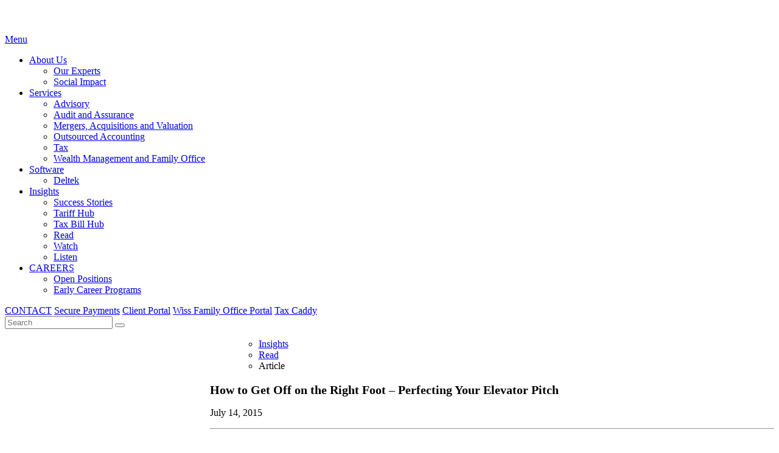

--- FILE ---
content_type: text/html; charset=UTF-8
request_url: https://wiss.com/how-to-get-off-on-the-right-foot-perfecting-your-elevator-pitch/
body_size: 35190
content:
<!doctype html>
<html lang="en-US">
<head><meta charset="UTF-8"><script>if(navigator.userAgent.match(/MSIE|Internet Explorer/i)||navigator.userAgent.match(/Trident\/7\..*?rv:11/i)){var href=document.location.href;if(!href.match(/[?&]nowprocket/)){if(href.indexOf("?")==-1){if(href.indexOf("#")==-1){document.location.href=href+"?nowprocket=1"}else{document.location.href=href.replace("#","?nowprocket=1#")}}else{if(href.indexOf("#")==-1){document.location.href=href+"&nowprocket=1"}else{document.location.href=href.replace("#","&nowprocket=1#")}}}}</script><script>(()=>{class RocketLazyLoadScripts{constructor(){this.v="2.0.3",this.userEvents=["keydown","keyup","mousedown","mouseup","mousemove","mouseover","mouseenter","mouseout","mouseleave","touchmove","touchstart","touchend","touchcancel","wheel","click","dblclick","input","visibilitychange"],this.attributeEvents=["onblur","onclick","oncontextmenu","ondblclick","onfocus","onmousedown","onmouseenter","onmouseleave","onmousemove","onmouseout","onmouseover","onmouseup","onmousewheel","onscroll","onsubmit"]}async t(){this.i(),this.o(),/iP(ad|hone)/.test(navigator.userAgent)&&this.h(),this.u(),this.l(this),this.m(),this.k(this),this.p(this),this._(),await Promise.all([this.R(),this.L()]),this.lastBreath=Date.now(),this.S(this),this.P(),this.D(),this.O(),this.M(),await this.C(this.delayedScripts.normal),await this.C(this.delayedScripts.defer),await this.C(this.delayedScripts.async),this.F("domReady"),await this.T(),await this.j(),await this.I(),this.F("windowLoad"),await this.A(),window.dispatchEvent(new Event("rocket-allScriptsLoaded")),this.everythingLoaded=!0,this.lastTouchEnd&&await new Promise((t=>setTimeout(t,500-Date.now()+this.lastTouchEnd))),this.H(),this.F("all"),this.U(),this.W()}i(){this.CSPIssue=sessionStorage.getItem("rocketCSPIssue"),document.addEventListener("securitypolicyviolation",(t=>{this.CSPIssue||"script-src-elem"!==t.violatedDirective||"data"!==t.blockedURI||(this.CSPIssue=!0,sessionStorage.setItem("rocketCSPIssue",!0))}),{isRocket:!0})}o(){window.addEventListener("pageshow",(t=>{this.persisted=t.persisted,this.realWindowLoadedFired=!0}),{isRocket:!0}),window.addEventListener("pagehide",(()=>{this.onFirstUserAction=null}),{isRocket:!0})}h(){let t;function e(e){t=e}window.addEventListener("touchstart",e,{isRocket:!0}),window.addEventListener("touchend",(function i(o){Math.abs(o.changedTouches[0].pageX-t.changedTouches[0].pageX)<10&&Math.abs(o.changedTouches[0].pageY-t.changedTouches[0].pageY)<10&&o.timeStamp-t.timeStamp<200&&(o.target.dispatchEvent(new PointerEvent("click",{target:o.target,bubbles:!0,cancelable:!0,detail:1})),event.preventDefault(),window.removeEventListener("touchstart",e,{isRocket:!0}),window.removeEventListener("touchend",i,{isRocket:!0}))}),{isRocket:!0})}q(t){this.userActionTriggered||("mousemove"!==t.type||this.firstMousemoveIgnored?"keyup"===t.type||"mouseover"===t.type||"mouseout"===t.type||(this.userActionTriggered=!0,this.onFirstUserAction&&this.onFirstUserAction()):this.firstMousemoveIgnored=!0),"click"===t.type&&t.preventDefault(),this.savedUserEvents.length>0&&(t.stopPropagation(),t.stopImmediatePropagation()),"touchstart"===this.lastEvent&&"touchend"===t.type&&(this.lastTouchEnd=Date.now()),"click"===t.type&&(this.lastTouchEnd=0),this.lastEvent=t.type,this.savedUserEvents.push(t)}u(){this.savedUserEvents=[],this.userEventHandler=this.q.bind(this),this.userEvents.forEach((t=>window.addEventListener(t,this.userEventHandler,{passive:!1,isRocket:!0})))}U(){this.userEvents.forEach((t=>window.removeEventListener(t,this.userEventHandler,{passive:!1,isRocket:!0}))),this.savedUserEvents.forEach((t=>{t.target.dispatchEvent(new window[t.constructor.name](t.type,t))}))}m(){this.eventsMutationObserver=new MutationObserver((t=>{const e="return false";for(const i of t){if("attributes"===i.type){const t=i.target.getAttribute(i.attributeName);t&&t!==e&&(i.target.setAttribute("data-rocket-"+i.attributeName,t),i.target["rocket"+i.attributeName]=new Function("event",t),i.target.setAttribute(i.attributeName,e))}"childList"===i.type&&i.addedNodes.forEach((t=>{if(t.nodeType===Node.ELEMENT_NODE)for(const i of t.attributes)this.attributeEvents.includes(i.name)&&i.value&&""!==i.value&&(t.setAttribute("data-rocket-"+i.name,i.value),t["rocket"+i.name]=new Function("event",i.value),t.setAttribute(i.name,e))}))}})),this.eventsMutationObserver.observe(document,{subtree:!0,childList:!0,attributeFilter:this.attributeEvents})}H(){this.eventsMutationObserver.disconnect(),this.attributeEvents.forEach((t=>{document.querySelectorAll("[data-rocket-"+t+"]").forEach((e=>{e.setAttribute(t,e.getAttribute("data-rocket-"+t)),e.removeAttribute("data-rocket-"+t)}))}))}k(t){Object.defineProperty(HTMLElement.prototype,"onclick",{get(){return this.rocketonclick||null},set(e){this.rocketonclick=e,this.setAttribute(t.everythingLoaded?"onclick":"data-rocket-onclick","this.rocketonclick(event)")}})}S(t){function e(e,i){let o=e[i];e[i]=null,Object.defineProperty(e,i,{get:()=>o,set(s){t.everythingLoaded?o=s:e["rocket"+i]=o=s}})}e(document,"onreadystatechange"),e(window,"onload"),e(window,"onpageshow");try{Object.defineProperty(document,"readyState",{get:()=>t.rocketReadyState,set(e){t.rocketReadyState=e},configurable:!0}),document.readyState="loading"}catch(t){console.log("WPRocket DJE readyState conflict, bypassing")}}l(t){this.originalAddEventListener=EventTarget.prototype.addEventListener,this.originalRemoveEventListener=EventTarget.prototype.removeEventListener,this.savedEventListeners=[],EventTarget.prototype.addEventListener=function(e,i,o){o&&o.isRocket||!t.B(e,this)&&!t.userEvents.includes(e)||t.B(e,this)&&!t.userActionTriggered||e.startsWith("rocket-")||t.everythingLoaded?t.originalAddEventListener.call(this,e,i,o):t.savedEventListeners.push({target:this,remove:!1,type:e,func:i,options:o})},EventTarget.prototype.removeEventListener=function(e,i,o){o&&o.isRocket||!t.B(e,this)&&!t.userEvents.includes(e)||t.B(e,this)&&!t.userActionTriggered||e.startsWith("rocket-")||t.everythingLoaded?t.originalRemoveEventListener.call(this,e,i,o):t.savedEventListeners.push({target:this,remove:!0,type:e,func:i,options:o})}}F(t){"all"===t&&(EventTarget.prototype.addEventListener=this.originalAddEventListener,EventTarget.prototype.removeEventListener=this.originalRemoveEventListener),this.savedEventListeners=this.savedEventListeners.filter((e=>{let i=e.type,o=e.target||window;return"domReady"===t&&"DOMContentLoaded"!==i&&"readystatechange"!==i||("windowLoad"===t&&"load"!==i&&"readystatechange"!==i&&"pageshow"!==i||(this.B(i,o)&&(i="rocket-"+i),e.remove?o.removeEventListener(i,e.func,e.options):o.addEventListener(i,e.func,e.options),!1))}))}p(t){let e;function i(e){return t.everythingLoaded?e:e.split(" ").map((t=>"load"===t||t.startsWith("load.")?"rocket-jquery-load":t)).join(" ")}function o(o){function s(e){const s=o.fn[e];o.fn[e]=o.fn.init.prototype[e]=function(){return this[0]===window&&t.userActionTriggered&&("string"==typeof arguments[0]||arguments[0]instanceof String?arguments[0]=i(arguments[0]):"object"==typeof arguments[0]&&Object.keys(arguments[0]).forEach((t=>{const e=arguments[0][t];delete arguments[0][t],arguments[0][i(t)]=e}))),s.apply(this,arguments),this}}if(o&&o.fn&&!t.allJQueries.includes(o)){const e={DOMContentLoaded:[],"rocket-DOMContentLoaded":[]};for(const t in e)document.addEventListener(t,(()=>{e[t].forEach((t=>t()))}),{isRocket:!0});o.fn.ready=o.fn.init.prototype.ready=function(i){function s(){parseInt(o.fn.jquery)>2?setTimeout((()=>i.bind(document)(o))):i.bind(document)(o)}return t.realDomReadyFired?!t.userActionTriggered||t.fauxDomReadyFired?s():e["rocket-DOMContentLoaded"].push(s):e.DOMContentLoaded.push(s),o([])},s("on"),s("one"),s("off"),t.allJQueries.push(o)}e=o}t.allJQueries=[],o(window.jQuery),Object.defineProperty(window,"jQuery",{get:()=>e,set(t){o(t)}})}P(){const t=new Map;document.write=document.writeln=function(e){const i=document.currentScript,o=document.createRange(),s=i.parentElement;let n=t.get(i);void 0===n&&(n=i.nextSibling,t.set(i,n));const c=document.createDocumentFragment();o.setStart(c,0),c.appendChild(o.createContextualFragment(e)),s.insertBefore(c,n)}}async R(){return new Promise((t=>{this.userActionTriggered?t():this.onFirstUserAction=t}))}async L(){return new Promise((t=>{document.addEventListener("DOMContentLoaded",(()=>{this.realDomReadyFired=!0,t()}),{isRocket:!0})}))}async I(){return this.realWindowLoadedFired?Promise.resolve():new Promise((t=>{window.addEventListener("load",t,{isRocket:!0})}))}M(){this.pendingScripts=[];this.scriptsMutationObserver=new MutationObserver((t=>{for(const e of t)e.addedNodes.forEach((t=>{"SCRIPT"!==t.tagName||t.noModule||t.isWPRocket||this.pendingScripts.push({script:t,promise:new Promise((e=>{const i=()=>{const i=this.pendingScripts.findIndex((e=>e.script===t));i>=0&&this.pendingScripts.splice(i,1),e()};t.addEventListener("load",i,{isRocket:!0}),t.addEventListener("error",i,{isRocket:!0}),setTimeout(i,1e3)}))})}))})),this.scriptsMutationObserver.observe(document,{childList:!0,subtree:!0})}async j(){await this.J(),this.pendingScripts.length?(await this.pendingScripts[0].promise,await this.j()):this.scriptsMutationObserver.disconnect()}D(){this.delayedScripts={normal:[],async:[],defer:[]},document.querySelectorAll("script[type$=rocketlazyloadscript]").forEach((t=>{t.hasAttribute("data-rocket-src")?t.hasAttribute("async")&&!1!==t.async?this.delayedScripts.async.push(t):t.hasAttribute("defer")&&!1!==t.defer||"module"===t.getAttribute("data-rocket-type")?this.delayedScripts.defer.push(t):this.delayedScripts.normal.push(t):this.delayedScripts.normal.push(t)}))}async _(){await this.L();let t=[];document.querySelectorAll("script[type$=rocketlazyloadscript][data-rocket-src]").forEach((e=>{let i=e.getAttribute("data-rocket-src");if(i&&!i.startsWith("data:")){i.startsWith("//")&&(i=location.protocol+i);try{const o=new URL(i).origin;o!==location.origin&&t.push({src:o,crossOrigin:e.crossOrigin||"module"===e.getAttribute("data-rocket-type")})}catch(t){}}})),t=[...new Map(t.map((t=>[JSON.stringify(t),t]))).values()],this.N(t,"preconnect")}async $(t){if(await this.G(),!0!==t.noModule||!("noModule"in HTMLScriptElement.prototype))return new Promise((e=>{let i;function o(){(i||t).setAttribute("data-rocket-status","executed"),e()}try{if(navigator.userAgent.includes("Firefox/")||""===navigator.vendor||this.CSPIssue)i=document.createElement("script"),[...t.attributes].forEach((t=>{let e=t.nodeName;"type"!==e&&("data-rocket-type"===e&&(e="type"),"data-rocket-src"===e&&(e="src"),i.setAttribute(e,t.nodeValue))})),t.text&&(i.text=t.text),t.nonce&&(i.nonce=t.nonce),i.hasAttribute("src")?(i.addEventListener("load",o,{isRocket:!0}),i.addEventListener("error",(()=>{i.setAttribute("data-rocket-status","failed-network"),e()}),{isRocket:!0}),setTimeout((()=>{i.isConnected||e()}),1)):(i.text=t.text,o()),i.isWPRocket=!0,t.parentNode.replaceChild(i,t);else{const i=t.getAttribute("data-rocket-type"),s=t.getAttribute("data-rocket-src");i?(t.type=i,t.removeAttribute("data-rocket-type")):t.removeAttribute("type"),t.addEventListener("load",o,{isRocket:!0}),t.addEventListener("error",(i=>{this.CSPIssue&&i.target.src.startsWith("data:")?(console.log("WPRocket: CSP fallback activated"),t.removeAttribute("src"),this.$(t).then(e)):(t.setAttribute("data-rocket-status","failed-network"),e())}),{isRocket:!0}),s?(t.fetchPriority="high",t.removeAttribute("data-rocket-src"),t.src=s):t.src="data:text/javascript;base64,"+window.btoa(unescape(encodeURIComponent(t.text)))}}catch(i){t.setAttribute("data-rocket-status","failed-transform"),e()}}));t.setAttribute("data-rocket-status","skipped")}async C(t){const e=t.shift();return e?(e.isConnected&&await this.$(e),this.C(t)):Promise.resolve()}O(){this.N([...this.delayedScripts.normal,...this.delayedScripts.defer,...this.delayedScripts.async],"preload")}N(t,e){this.trash=this.trash||[];let i=!0;var o=document.createDocumentFragment();t.forEach((t=>{const s=t.getAttribute&&t.getAttribute("data-rocket-src")||t.src;if(s&&!s.startsWith("data:")){const n=document.createElement("link");n.href=s,n.rel=e,"preconnect"!==e&&(n.as="script",n.fetchPriority=i?"high":"low"),t.getAttribute&&"module"===t.getAttribute("data-rocket-type")&&(n.crossOrigin=!0),t.crossOrigin&&(n.crossOrigin=t.crossOrigin),t.integrity&&(n.integrity=t.integrity),t.nonce&&(n.nonce=t.nonce),o.appendChild(n),this.trash.push(n),i=!1}})),document.head.appendChild(o)}W(){this.trash.forEach((t=>t.remove()))}async T(){try{document.readyState="interactive"}catch(t){}this.fauxDomReadyFired=!0;try{await this.G(),document.dispatchEvent(new Event("rocket-readystatechange")),await this.G(),document.rocketonreadystatechange&&document.rocketonreadystatechange(),await this.G(),document.dispatchEvent(new Event("rocket-DOMContentLoaded")),await this.G(),window.dispatchEvent(new Event("rocket-DOMContentLoaded"))}catch(t){console.error(t)}}async A(){try{document.readyState="complete"}catch(t){}try{await this.G(),document.dispatchEvent(new Event("rocket-readystatechange")),await this.G(),document.rocketonreadystatechange&&document.rocketonreadystatechange(),await this.G(),window.dispatchEvent(new Event("rocket-load")),await this.G(),window.rocketonload&&window.rocketonload(),await this.G(),this.allJQueries.forEach((t=>t(window).trigger("rocket-jquery-load"))),await this.G();const t=new Event("rocket-pageshow");t.persisted=this.persisted,window.dispatchEvent(t),await this.G(),window.rocketonpageshow&&window.rocketonpageshow({persisted:this.persisted})}catch(t){console.error(t)}}async G(){Date.now()-this.lastBreath>45&&(await this.J(),this.lastBreath=Date.now())}async J(){return document.hidden?new Promise((t=>setTimeout(t))):new Promise((t=>requestAnimationFrame(t)))}B(t,e){return e===document&&"readystatechange"===t||(e===document&&"DOMContentLoaded"===t||(e===window&&"DOMContentLoaded"===t||(e===window&&"load"===t||e===window&&"pageshow"===t)))}static run(){(new RocketLazyLoadScripts).t()}}RocketLazyLoadScripts.run()})();</script>
    <meta name="google-site-verification" content="u0ce-X-wHxhB8yoGKADkJ-KXRb26EYa4AK-QMLCuTcw" />
    
    <meta name="viewport" content="width=device-width, initial-scale=1, maximum-scale=1">
    <link rel="profile" href="https://gmpg.org/xfn/11">
    <link rel="preconnect" href="https://fonts.googleapis.com">
    <link rel="preconnect" href="https://fonts.gstatic.com" crossorigin>
    

    <!-- Microsoft Clarity -->
    <script type="rocketlazyloadscript" data-rocket-type="text/javascript">
        (function(c,l,a,r,i,t,y){
            c[a]=c[a]||function(){(c[a].q=c[a].q||[]).push(arguments)};
            t=l.createElement(r);t.async=1;t.src="https://www.clarity.ms/tag/"+i;
            y=l.getElementsByTagName(r)[0];y.parentNode.insertBefore(t,y);
        })(window, document, "clarity", "script", "q9qk4axgmy");
    </script>

    <!-- Start of HubSpot Embed Code -->
    <script type="rocketlazyloadscript" data-minify="1" data-rocket-type="text/javascript" id="hs-script-loader" async defer data-rocket-src="https://wiss.com/wp-content/cache/min/1/43592137.js?ver=1769699423"></script>
    <!-- End of HubSpot Embed Code -->

    <!-- LinkedIn Insights Tag-->
    <script type="rocketlazyloadscript" data-rocket-type="text/javascript">
        _linkedin_partner_id = "6899554";
        window._linkedin_data_partner_ids = window._linkedin_data_partner_ids || [];
        window._linkedin_data_partner_ids.push(_linkedin_partner_id);
    </script><script type="rocketlazyloadscript" data-rocket-type="text/javascript">
        (function(l) {
            if (!l){window.lintrk = function(a,b){window.lintrk.q.push([a,b])};
                window.lintrk.q=[]}
            var s = document.getElementsByTagName("script")[0];
            var b = document.createElement("script");
            b.type = "text/javascript";b.async = true;
            b.src = "https://snap.licdn.com/li.lms-analytics/insight.min.js";
            s.parentNode.insertBefore(b, s);})(window.lintrk);
    </script>
    <noscript>
        <img height="1" width="1" style="display:none;" alt="" src="https://px.ads.linkedin.com/collect/?pid=6899554&fmt=gif" />
    </noscript>

    <meta name='robots' content='index, follow, max-image-preview:large, max-snippet:-1, max-video-preview:-1' />
<!-- Google tag (gtag.js) consent mode dataLayer added by Site Kit -->
<script type="rocketlazyloadscript" id="google_gtagjs-js-consent-mode-data-layer">
window.dataLayer = window.dataLayer || [];function gtag(){dataLayer.push(arguments);}
gtag('consent', 'default', {"ad_personalization":"denied","ad_storage":"denied","ad_user_data":"denied","analytics_storage":"denied","functionality_storage":"denied","security_storage":"denied","personalization_storage":"denied","region":["AT","BE","BG","CH","CY","CZ","DE","DK","EE","ES","FI","FR","GB","GR","HR","HU","IE","IS","IT","LI","LT","LU","LV","MT","NL","NO","PL","PT","RO","SE","SI","SK"],"wait_for_update":500});
window._googlesitekitConsentCategoryMap = {"statistics":["analytics_storage"],"marketing":["ad_storage","ad_user_data","ad_personalization"],"functional":["functionality_storage","security_storage"],"preferences":["personalization_storage"]};
window._googlesitekitConsents = {"ad_personalization":"denied","ad_storage":"denied","ad_user_data":"denied","analytics_storage":"denied","functionality_storage":"denied","security_storage":"denied","personalization_storage":"denied","region":["AT","BE","BG","CH","CY","CZ","DE","DK","EE","ES","FI","FR","GB","GR","HR","HU","IE","IS","IT","LI","LT","LU","LV","MT","NL","NO","PL","PT","RO","SE","SI","SK"],"wait_for_update":500};
</script>
<!-- End Google tag (gtag.js) consent mode dataLayer added by Site Kit -->

	<!-- This site is optimized with the Yoast SEO plugin v26.8 - https://yoast.com/product/yoast-seo-wordpress/ -->
	<title>How to Get Off on the Right Foot - Perfecting Your Elevator Pitch - Wiss</title>
<link crossorigin data-rocket-preconnect href="https://fonts.googleapis.com" rel="preconnect">
<link crossorigin data-rocket-preconnect href="https://js.hsforms.net" rel="preconnect">
<link data-rocket-preload as="style" href="https://fonts.googleapis.com/css2?family=Playfair+Display:ital,wght@0,400..900;1,400..900&#038;display=swap" rel="preload">
<link href="https://fonts.googleapis.com/css2?family=Playfair+Display:ital,wght@0,400..900;1,400..900&#038;display=swap" media="print" onload="this.media=&#039;all&#039;" rel="stylesheet">
<noscript><link rel="stylesheet" href="https://fonts.googleapis.com/css2?family=Playfair+Display:ital,wght@0,400..900;1,400..900&#038;display=swap"></noscript><link rel="preload" data-rocket-preload as="image" href="https://wiss.com/wp-content/uploads/2024/05/placeholder.png" fetchpriority="high">
	<meta name="description" content="How to Get Off on the Right Foot - Perfecting Your Elevator Pitch - Wiss" />
	<link rel="canonical" href="https://wiss.com/how-to-get-off-on-the-right-foot-perfecting-your-elevator-pitch/" />
	<meta property="og:locale" content="en_US" />
	<meta property="og:type" content="article" />
	<meta property="og:title" content="How to Get Off on the Right Foot - Perfecting Your Elevator Pitch - Wiss" />
	<meta property="og:description" content="How to Get Off on the Right Foot - Perfecting Your Elevator Pitch - Wiss" />
	<meta property="og:url" content="https://wiss.com/how-to-get-off-on-the-right-foot-perfecting-your-elevator-pitch/" />
	<meta property="og:site_name" content="Wiss" />
	<meta property="article:publisher" content="https://www.facebook.com/wissllp" />
	<meta property="article:published_time" content="2015-07-14T11:53:46+00:00" />
	<meta property="article:modified_time" content="2024-08-08T13:43:41+00:00" />
	<meta name="author" content="Kristine Sinisi" />
	<meta name="twitter:card" content="summary_large_image" />
	<meta name="twitter:creator" content="@wissllp" />
	<meta name="twitter:site" content="@wissllp" />
	<meta name="twitter:label1" content="Written by" />
	<meta name="twitter:data1" content="Kristine Sinisi" />
	<meta name="twitter:label2" content="Est. reading time" />
	<meta name="twitter:data2" content="2 minutes" />
	<script type="application/ld+json" class="yoast-schema-graph">{"@context":"https://schema.org","@graph":[{"@type":"Article","@id":"https://wiss.com/how-to-get-off-on-the-right-foot-perfecting-your-elevator-pitch/#article","isPartOf":{"@id":"https://wiss.com/how-to-get-off-on-the-right-foot-perfecting-your-elevator-pitch/"},"author":{"name":"Kristine Sinisi","@id":"https://wiss.com/#/schema/person/a2ff8509f6996b0210f39b579537ae08"},"headline":"How to Get Off on the Right Foot &#8211; Perfecting Your Elevator Pitch","datePublished":"2015-07-14T11:53:46+00:00","dateModified":"2024-08-08T13:43:41+00:00","mainEntityOfPage":{"@id":"https://wiss.com/how-to-get-off-on-the-right-foot-perfecting-your-elevator-pitch/"},"wordCount":481,"publisher":{"@id":"https://wiss.com/#organization"},"keywords":["CareerFairs","collegestudents","ElevatorPitch","gettinghired","GettingHired101","HR","Networking","Wiss","WissCompany"],"articleSection":["Human Resources","Read"],"inLanguage":"en-US"},{"@type":"WebPage","@id":"https://wiss.com/how-to-get-off-on-the-right-foot-perfecting-your-elevator-pitch/","url":"https://wiss.com/how-to-get-off-on-the-right-foot-perfecting-your-elevator-pitch/","name":"How to Get Off on the Right Foot - Perfecting Your Elevator Pitch - Wiss","isPartOf":{"@id":"https://wiss.com/#website"},"datePublished":"2015-07-14T11:53:46+00:00","dateModified":"2024-08-08T13:43:41+00:00","description":"How to Get Off on the Right Foot - Perfecting Your Elevator Pitch - Wiss","breadcrumb":{"@id":"https://wiss.com/how-to-get-off-on-the-right-foot-perfecting-your-elevator-pitch/#breadcrumb"},"inLanguage":"en-US","potentialAction":[{"@type":"ReadAction","target":["https://wiss.com/how-to-get-off-on-the-right-foot-perfecting-your-elevator-pitch/"]}]},{"@type":"BreadcrumbList","@id":"https://wiss.com/how-to-get-off-on-the-right-foot-perfecting-your-elevator-pitch/#breadcrumb","itemListElement":[{"@type":"ListItem","position":1,"name":"Home","item":"https://wiss.com/"},{"@type":"ListItem","position":2,"name":"How to Get Off on the Right Foot &#8211; Perfecting Your Elevator Pitch"}]},{"@type":"WebSite","@id":"https://wiss.com/#website","url":"https://wiss.com/","name":"Wiss","description":"Beyond Accounting","publisher":{"@id":"https://wiss.com/#organization"},"potentialAction":[{"@type":"SearchAction","target":{"@type":"EntryPoint","urlTemplate":"https://wiss.com/?s={search_term_string}"},"query-input":{"@type":"PropertyValueSpecification","valueRequired":true,"valueName":"search_term_string"}}],"inLanguage":"en-US"},{"@type":"Organization","@id":"https://wiss.com/#organization","name":"Wiss","url":"https://wiss.com/","logo":{"@type":"ImageObject","inLanguage":"en-US","@id":"https://wiss.com/#/schema/logo/image/","url":"https://wiss.com/wp-content/uploads/2024/04/main-logo.svg","contentUrl":"https://wiss.com/wp-content/uploads/2024/04/main-logo.svg","width":140,"height":44,"caption":"Wiss"},"image":{"@id":"https://wiss.com/#/schema/logo/image/"},"sameAs":["https://www.facebook.com/wissllp","https://x.com/wissllp"]},{"@type":"Person","@id":"https://wiss.com/#/schema/person/a2ff8509f6996b0210f39b579537ae08","name":"Kristine Sinisi","image":{"@type":"ImageObject","inLanguage":"en-US","@id":"https://wiss.com/#/schema/person/image/","url":"https://secure.gravatar.com/avatar/240aff835d76ffdff1ce356d19d861ce8bc4026b8ab18ae23dda091d71b92094?s=96&d=mm&r=g","contentUrl":"https://secure.gravatar.com/avatar/240aff835d76ffdff1ce356d19d861ce8bc4026b8ab18ae23dda091d71b92094?s=96&d=mm&r=g","caption":"Kristine Sinisi"}}]}</script>
	<!-- / Yoast SEO plugin. -->


<link rel='dns-prefetch' href='//static.addtoany.com' />
<link rel='dns-prefetch' href='//js.hs-scripts.com' />
<link rel='dns-prefetch' href='//player.vimeo.com' />
<link rel='dns-prefetch' href='//www.googletagmanager.com' />
<link rel='dns-prefetch' href='//cdn.jsdelivr.net' />
<link rel='dns-prefetch' href='//b3862680.smushcdn.com' />
<link href='https://fonts.gstatic.com' crossorigin rel='preconnect' />
<link rel="alternate" type="application/rss+xml" title="Wiss &raquo; Feed" href="https://wiss.com/feed/" />
<link rel="alternate" type="application/rss+xml" title="Wiss &raquo; Comments Feed" href="https://wiss.com/comments/feed/" />
<link rel="alternate" type="text/calendar" title="Wiss &raquo; iCal Feed" href="https://wiss.com/events/?ical=1" />
<link rel="alternate" type="application/rss+xml" title="Wiss &raquo; How to Get Off on the Right Foot &#8211; Perfecting Your Elevator Pitch Comments Feed" href="https://wiss.com/how-to-get-off-on-the-right-foot-perfecting-your-elevator-pitch/feed/" />
<link rel="alternate" title="oEmbed (JSON)" type="application/json+oembed" href="https://wiss.com/wp-json/oembed/1.0/embed?url=https%3A%2F%2Fwiss.com%2Fhow-to-get-off-on-the-right-foot-perfecting-your-elevator-pitch%2F" />
<link rel="alternate" title="oEmbed (XML)" type="text/xml+oembed" href="https://wiss.com/wp-json/oembed/1.0/embed?url=https%3A%2F%2Fwiss.com%2Fhow-to-get-off-on-the-right-foot-perfecting-your-elevator-pitch%2F&#038;format=xml" />
		<style>
			.lazyload,
			.lazyloading {
				max-width: 100%;
			}
		</style>
		<style id='wp-img-auto-sizes-contain-inline-css'>
img:is([sizes=auto i],[sizes^="auto," i]){contain-intrinsic-size:3000px 1500px}
/*# sourceURL=wp-img-auto-sizes-contain-inline-css */
</style>
<link data-minify="1" rel='stylesheet' id='tribe-events-pro-mini-calendar-block-styles-css' href='https://wiss.com/wp-content/cache/min/1/wp-content/plugins/events-calendar-pro/build/css/tribe-events-pro-mini-calendar-block.css?ver=1769699423' media='all' />
<link rel='stylesheet' id='sbi_styles-css' href='https://wiss.com/wp-content/cache/background-css/1/wiss.com/wp-content/plugins/instagram-feed-pro/css/sbi-styles.min.css?ver=6.9.0&wpr_t=1770020626' media='all' />
<style id='wp-emoji-styles-inline-css'>

	img.wp-smiley, img.emoji {
		display: inline !important;
		border: none !important;
		box-shadow: none !important;
		height: 1em !important;
		width: 1em !important;
		margin: 0 0.07em !important;
		vertical-align: -0.1em !important;
		background: none !important;
		padding: 0 !important;
	}
/*# sourceURL=wp-emoji-styles-inline-css */
</style>
<link rel='stylesheet' id='wp-block-library-css' href='https://wiss.com/wp-includes/css/dist/block-library/style.min.css?ver=d154324eb4cefc66a49e5cd872e5a8ab' media='all' />
<style id='global-styles-inline-css'>
:root{--wp--preset--aspect-ratio--square: 1;--wp--preset--aspect-ratio--4-3: 4/3;--wp--preset--aspect-ratio--3-4: 3/4;--wp--preset--aspect-ratio--3-2: 3/2;--wp--preset--aspect-ratio--2-3: 2/3;--wp--preset--aspect-ratio--16-9: 16/9;--wp--preset--aspect-ratio--9-16: 9/16;--wp--preset--color--black: #000000;--wp--preset--color--cyan-bluish-gray: #abb8c3;--wp--preset--color--white: #ffffff;--wp--preset--color--pale-pink: #f78da7;--wp--preset--color--vivid-red: #cf2e2e;--wp--preset--color--luminous-vivid-orange: #ff6900;--wp--preset--color--luminous-vivid-amber: #fcb900;--wp--preset--color--light-green-cyan: #7bdcb5;--wp--preset--color--vivid-green-cyan: #00d084;--wp--preset--color--pale-cyan-blue: #8ed1fc;--wp--preset--color--vivid-cyan-blue: #0693e3;--wp--preset--color--vivid-purple: #9b51e0;--wp--preset--gradient--vivid-cyan-blue-to-vivid-purple: linear-gradient(135deg,rgb(6,147,227) 0%,rgb(155,81,224) 100%);--wp--preset--gradient--light-green-cyan-to-vivid-green-cyan: linear-gradient(135deg,rgb(122,220,180) 0%,rgb(0,208,130) 100%);--wp--preset--gradient--luminous-vivid-amber-to-luminous-vivid-orange: linear-gradient(135deg,rgb(252,185,0) 0%,rgb(255,105,0) 100%);--wp--preset--gradient--luminous-vivid-orange-to-vivid-red: linear-gradient(135deg,rgb(255,105,0) 0%,rgb(207,46,46) 100%);--wp--preset--gradient--very-light-gray-to-cyan-bluish-gray: linear-gradient(135deg,rgb(238,238,238) 0%,rgb(169,184,195) 100%);--wp--preset--gradient--cool-to-warm-spectrum: linear-gradient(135deg,rgb(74,234,220) 0%,rgb(151,120,209) 20%,rgb(207,42,186) 40%,rgb(238,44,130) 60%,rgb(251,105,98) 80%,rgb(254,248,76) 100%);--wp--preset--gradient--blush-light-purple: linear-gradient(135deg,rgb(255,206,236) 0%,rgb(152,150,240) 100%);--wp--preset--gradient--blush-bordeaux: linear-gradient(135deg,rgb(254,205,165) 0%,rgb(254,45,45) 50%,rgb(107,0,62) 100%);--wp--preset--gradient--luminous-dusk: linear-gradient(135deg,rgb(255,203,112) 0%,rgb(199,81,192) 50%,rgb(65,88,208) 100%);--wp--preset--gradient--pale-ocean: linear-gradient(135deg,rgb(255,245,203) 0%,rgb(182,227,212) 50%,rgb(51,167,181) 100%);--wp--preset--gradient--electric-grass: linear-gradient(135deg,rgb(202,248,128) 0%,rgb(113,206,126) 100%);--wp--preset--gradient--midnight: linear-gradient(135deg,rgb(2,3,129) 0%,rgb(40,116,252) 100%);--wp--preset--font-size--small: 13px;--wp--preset--font-size--medium: 20px;--wp--preset--font-size--large: 36px;--wp--preset--font-size--x-large: 42px;--wp--preset--spacing--20: 0.44rem;--wp--preset--spacing--30: 0.67rem;--wp--preset--spacing--40: 1rem;--wp--preset--spacing--50: 1.5rem;--wp--preset--spacing--60: 2.25rem;--wp--preset--spacing--70: 3.38rem;--wp--preset--spacing--80: 5.06rem;--wp--preset--shadow--natural: 6px 6px 9px rgba(0, 0, 0, 0.2);--wp--preset--shadow--deep: 12px 12px 50px rgba(0, 0, 0, 0.4);--wp--preset--shadow--sharp: 6px 6px 0px rgba(0, 0, 0, 0.2);--wp--preset--shadow--outlined: 6px 6px 0px -3px rgb(255, 255, 255), 6px 6px rgb(0, 0, 0);--wp--preset--shadow--crisp: 6px 6px 0px rgb(0, 0, 0);}:where(.is-layout-flex){gap: 0.5em;}:where(.is-layout-grid){gap: 0.5em;}body .is-layout-flex{display: flex;}.is-layout-flex{flex-wrap: wrap;align-items: center;}.is-layout-flex > :is(*, div){margin: 0;}body .is-layout-grid{display: grid;}.is-layout-grid > :is(*, div){margin: 0;}:where(.wp-block-columns.is-layout-flex){gap: 2em;}:where(.wp-block-columns.is-layout-grid){gap: 2em;}:where(.wp-block-post-template.is-layout-flex){gap: 1.25em;}:where(.wp-block-post-template.is-layout-grid){gap: 1.25em;}.has-black-color{color: var(--wp--preset--color--black) !important;}.has-cyan-bluish-gray-color{color: var(--wp--preset--color--cyan-bluish-gray) !important;}.has-white-color{color: var(--wp--preset--color--white) !important;}.has-pale-pink-color{color: var(--wp--preset--color--pale-pink) !important;}.has-vivid-red-color{color: var(--wp--preset--color--vivid-red) !important;}.has-luminous-vivid-orange-color{color: var(--wp--preset--color--luminous-vivid-orange) !important;}.has-luminous-vivid-amber-color{color: var(--wp--preset--color--luminous-vivid-amber) !important;}.has-light-green-cyan-color{color: var(--wp--preset--color--light-green-cyan) !important;}.has-vivid-green-cyan-color{color: var(--wp--preset--color--vivid-green-cyan) !important;}.has-pale-cyan-blue-color{color: var(--wp--preset--color--pale-cyan-blue) !important;}.has-vivid-cyan-blue-color{color: var(--wp--preset--color--vivid-cyan-blue) !important;}.has-vivid-purple-color{color: var(--wp--preset--color--vivid-purple) !important;}.has-black-background-color{background-color: var(--wp--preset--color--black) !important;}.has-cyan-bluish-gray-background-color{background-color: var(--wp--preset--color--cyan-bluish-gray) !important;}.has-white-background-color{background-color: var(--wp--preset--color--white) !important;}.has-pale-pink-background-color{background-color: var(--wp--preset--color--pale-pink) !important;}.has-vivid-red-background-color{background-color: var(--wp--preset--color--vivid-red) !important;}.has-luminous-vivid-orange-background-color{background-color: var(--wp--preset--color--luminous-vivid-orange) !important;}.has-luminous-vivid-amber-background-color{background-color: var(--wp--preset--color--luminous-vivid-amber) !important;}.has-light-green-cyan-background-color{background-color: var(--wp--preset--color--light-green-cyan) !important;}.has-vivid-green-cyan-background-color{background-color: var(--wp--preset--color--vivid-green-cyan) !important;}.has-pale-cyan-blue-background-color{background-color: var(--wp--preset--color--pale-cyan-blue) !important;}.has-vivid-cyan-blue-background-color{background-color: var(--wp--preset--color--vivid-cyan-blue) !important;}.has-vivid-purple-background-color{background-color: var(--wp--preset--color--vivid-purple) !important;}.has-black-border-color{border-color: var(--wp--preset--color--black) !important;}.has-cyan-bluish-gray-border-color{border-color: var(--wp--preset--color--cyan-bluish-gray) !important;}.has-white-border-color{border-color: var(--wp--preset--color--white) !important;}.has-pale-pink-border-color{border-color: var(--wp--preset--color--pale-pink) !important;}.has-vivid-red-border-color{border-color: var(--wp--preset--color--vivid-red) !important;}.has-luminous-vivid-orange-border-color{border-color: var(--wp--preset--color--luminous-vivid-orange) !important;}.has-luminous-vivid-amber-border-color{border-color: var(--wp--preset--color--luminous-vivid-amber) !important;}.has-light-green-cyan-border-color{border-color: var(--wp--preset--color--light-green-cyan) !important;}.has-vivid-green-cyan-border-color{border-color: var(--wp--preset--color--vivid-green-cyan) !important;}.has-pale-cyan-blue-border-color{border-color: var(--wp--preset--color--pale-cyan-blue) !important;}.has-vivid-cyan-blue-border-color{border-color: var(--wp--preset--color--vivid-cyan-blue) !important;}.has-vivid-purple-border-color{border-color: var(--wp--preset--color--vivid-purple) !important;}.has-vivid-cyan-blue-to-vivid-purple-gradient-background{background: var(--wp--preset--gradient--vivid-cyan-blue-to-vivid-purple) !important;}.has-light-green-cyan-to-vivid-green-cyan-gradient-background{background: var(--wp--preset--gradient--light-green-cyan-to-vivid-green-cyan) !important;}.has-luminous-vivid-amber-to-luminous-vivid-orange-gradient-background{background: var(--wp--preset--gradient--luminous-vivid-amber-to-luminous-vivid-orange) !important;}.has-luminous-vivid-orange-to-vivid-red-gradient-background{background: var(--wp--preset--gradient--luminous-vivid-orange-to-vivid-red) !important;}.has-very-light-gray-to-cyan-bluish-gray-gradient-background{background: var(--wp--preset--gradient--very-light-gray-to-cyan-bluish-gray) !important;}.has-cool-to-warm-spectrum-gradient-background{background: var(--wp--preset--gradient--cool-to-warm-spectrum) !important;}.has-blush-light-purple-gradient-background{background: var(--wp--preset--gradient--blush-light-purple) !important;}.has-blush-bordeaux-gradient-background{background: var(--wp--preset--gradient--blush-bordeaux) !important;}.has-luminous-dusk-gradient-background{background: var(--wp--preset--gradient--luminous-dusk) !important;}.has-pale-ocean-gradient-background{background: var(--wp--preset--gradient--pale-ocean) !important;}.has-electric-grass-gradient-background{background: var(--wp--preset--gradient--electric-grass) !important;}.has-midnight-gradient-background{background: var(--wp--preset--gradient--midnight) !important;}.has-small-font-size{font-size: var(--wp--preset--font-size--small) !important;}.has-medium-font-size{font-size: var(--wp--preset--font-size--medium) !important;}.has-large-font-size{font-size: var(--wp--preset--font-size--large) !important;}.has-x-large-font-size{font-size: var(--wp--preset--font-size--x-large) !important;}
/*# sourceURL=global-styles-inline-css */
</style>

<style id='classic-theme-styles-inline-css'>
/*! This file is auto-generated */
.wp-block-button__link{color:#fff;background-color:#32373c;border-radius:9999px;box-shadow:none;text-decoration:none;padding:calc(.667em + 2px) calc(1.333em + 2px);font-size:1.125em}.wp-block-file__button{background:#32373c;color:#fff;text-decoration:none}
/*# sourceURL=/wp-includes/css/classic-themes.min.css */
</style>
<link rel='stylesheet' id='cmplz-general-css' href='https://wiss.com/wp-content/plugins/complianz-gdpr/assets/css/cookieblocker.min.css?ver=1765898183' media='all' />
<link data-minify="1" rel='stylesheet' id='wiss-style-css' href='https://wiss.com/wp-content/cache/background-css/1/wiss.com/wp-content/cache/min/1/wp-content/themes/wiss/style.css?ver=1769699423&wpr_t=1770020626' media='all' />
<link data-minify="1" rel='stylesheet' id='tailwind-bundle-style-css' href='https://wiss.com/wp-content/cache/background-css/1/wiss.com/wp-content/cache/min/1/wp-content/themes/wiss/dist/style/tailwind.bundle.css?ver=1769699423&wpr_t=1770020626' media='all' />
<link data-minify="1" rel='stylesheet' id='wiss-style-custom-css' href='https://wiss.com/wp-content/cache/background-css/1/wiss.com/wp-content/cache/min/1/wp-content/themes/wiss/dist/style/pageSpecific.bundle.css?ver=1769699423&wpr_t=1770020626' media='all' />
<link rel='stylesheet' id='wiss-custom-select-css' href='https://wiss.com/wp-content/themes/wiss/src/styles/select2.min.css?ver=d154324eb4cefc66a49e5cd872e5a8ab' media='all' />
<link data-minify="1" rel='stylesheet' id='wiss-slick-theme-css' href='https://wiss.com/wp-content/cache/background-css/1/wiss.com/wp-content/cache/min/1/wp-content/themes/wiss/src/styles/slick-theme.css?ver=1769699423&wpr_t=1770020626' media='all' />
<link data-minify="1" rel='stylesheet' id='wiss-slick-css' href='https://wiss.com/wp-content/cache/min/1/wp-content/themes/wiss/src/styles/slick.css?ver=1769699423' media='all' />
<link data-minify="1" rel='stylesheet' id='gca-column-styles-css' href='https://wiss.com/wp-content/cache/min/1/wp-content/plugins/genesis-columns-advanced/css/gca-column-styles.css?ver=1769699423' media='all' />
<link rel='stylesheet' id='addtoany-css' href='https://wiss.com/wp-content/plugins/add-to-any/addtoany.min.css?ver=1.16' media='all' />
<style id='rocket-lazyload-inline-css'>
.rll-youtube-player{position:relative;padding-bottom:56.23%;height:0;overflow:hidden;max-width:100%;}.rll-youtube-player:focus-within{outline: 2px solid currentColor;outline-offset: 5px;}.rll-youtube-player iframe{position:absolute;top:0;left:0;width:100%;height:100%;z-index:100;background:0 0}.rll-youtube-player img{bottom:0;display:block;left:0;margin:auto;max-width:100%;width:100%;position:absolute;right:0;top:0;border:none;height:auto;-webkit-transition:.4s all;-moz-transition:.4s all;transition:.4s all}.rll-youtube-player img:hover{-webkit-filter:brightness(75%)}.rll-youtube-player .play{height:100%;width:100%;left:0;top:0;position:absolute;background:var(--wpr-bg-7818553b-86b8-4b59-b846-269a74722173) no-repeat center;background-color: transparent !important;cursor:pointer;border:none;}
/*# sourceURL=rocket-lazyload-inline-css */
</style>
<script type="rocketlazyloadscript" data-rocket-src="https://wiss.com/wp-includes/js/jquery/jquery.min.js?ver=3.7.1" id="jquery-core-js" data-rocket-defer defer></script>
<script type="rocketlazyloadscript" data-rocket-src="https://wiss.com/wp-includes/js/jquery/jquery-migrate.min.js?ver=3.4.1" id="jquery-migrate-js" data-rocket-defer defer></script>
<script type="rocketlazyloadscript" id="addtoany-core-js-before">
window.a2a_config=window.a2a_config||{};a2a_config.callbacks=[];a2a_config.overlays=[];a2a_config.templates={};

//# sourceURL=addtoany-core-js-before
</script>
<script type="rocketlazyloadscript" defer data-rocket-src="https://static.addtoany.com/menu/page.js" id="addtoany-core-js"></script>
<script type="rocketlazyloadscript" defer data-rocket-src="https://wiss.com/wp-content/plugins/add-to-any/addtoany.min.js?ver=1.1" id="addtoany-jquery-js"></script>

<!-- Google tag (gtag.js) snippet added by Site Kit -->
<!-- Google Analytics snippet added by Site Kit -->
<script type="rocketlazyloadscript" data-rocket-src="https://www.googletagmanager.com/gtag/js?id=GT-NC6836B" id="google_gtagjs-js" async></script>
<script type="rocketlazyloadscript" id="google_gtagjs-js-after">
window.dataLayer = window.dataLayer || [];function gtag(){dataLayer.push(arguments);}
gtag("set","linker",{"domains":["wiss.com"]});
gtag("js", new Date());
gtag("set", "developer_id.dZTNiMT", true);
gtag("config", "GT-NC6836B");
//# sourceURL=google_gtagjs-js-after
</script>
<link rel="EditURI" type="application/rsd+xml" title="RSD" href="https://wiss.com/xmlrpc.php?rsd" />
<link rel='shortlink' href='https://wiss.com/?p=18048' />
<meta name="generator" content="Site Kit by Google 1.171.0" />			<!-- DO NOT COPY THIS SNIPPET! Start of Page Analytics Tracking for HubSpot WordPress plugin v11.3.37-->
			<script type="rocketlazyloadscript" class="hsq-set-content-id" data-content-id="blog-post">
				var _hsq = _hsq || [];
				_hsq.push(["setContentType", "blog-post"]);
			</script>
			<!-- DO NOT COPY THIS SNIPPET! End of Page Analytics Tracking for HubSpot WordPress plugin -->
			<meta name="tec-api-version" content="v1"><meta name="tec-api-origin" content="https://wiss.com"><link rel="alternate" href="https://wiss.com/wp-json/tribe/events/v1/" />			<style>.cmplz-hidden {
					display: none !important;
				}</style>		<script type="rocketlazyloadscript">
			document.documentElement.className = document.documentElement.className.replace('no-js', 'js');
		</script>
				<style>
			.no-js img.lazyload {
				display: none;
			}

			figure.wp-block-image img.lazyloading {
				min-width: 150px;
			}

			.lazyload,
			.lazyloading {
				--smush-placeholder-width: 100px;
				--smush-placeholder-aspect-ratio: 1/1;
				width: var(--smush-image-width, var(--smush-placeholder-width)) !important;
				aspect-ratio: var(--smush-image-aspect-ratio, var(--smush-placeholder-aspect-ratio)) !important;
			}

						.lazyload, .lazyloading {
				opacity: 0;
			}

			.lazyloaded {
				opacity: 1;
				transition: opacity 200ms;
				transition-delay: 0ms;
			}

					</style>
		<link rel="pingback" href="https://wiss.com/xmlrpc.php">
<!-- Google Tag Manager snippet added by Site Kit -->
<script type="rocketlazyloadscript">
			( function( w, d, s, l, i ) {
				w[l] = w[l] || [];
				w[l].push( {'gtm.start': new Date().getTime(), event: 'gtm.js'} );
				var f = d.getElementsByTagName( s )[0],
					j = d.createElement( s ), dl = l != 'dataLayer' ? '&l=' + l : '';
				j.async = true;
				j.src = 'https://www.googletagmanager.com/gtm.js?id=' + i + dl;
				f.parentNode.insertBefore( j, f );
			} )( window, document, 'script', 'dataLayer', 'GTM-P8BZ4VF' );
			
</script>

<!-- End Google Tag Manager snippet added by Site Kit -->
<link rel="icon" href="https://b3862680.smushcdn.com/3862680/wp-content/uploads/2024/04/favicon.png?lossy=2&strip=1&webp=1" sizes="32x32" />
<link rel="icon" href="https://b3862680.smushcdn.com/3862680/wp-content/uploads/2024/04/favicon.png?lossy=2&strip=1&webp=1" sizes="192x192" />
<link rel="apple-touch-icon" href="https://b3862680.smushcdn.com/3862680/wp-content/uploads/2024/04/favicon.png?lossy=2&strip=1&webp=1" />
<meta name="msapplication-TileImage" content="https://wiss.com/wp-content/uploads/2024/04/favicon.png" />
		<style id="wp-custom-css">
			header.tribe-events-calendar-latest-past__event-header {
    background-color: transparent !important;
    color: #ffffff !important;
}
.h1{
	font-family: "Galano Grotesque";
    line-height: 38px;
    font-size: 34px;
    color: #5987DA;
    text-transform: uppercase;
}

/* Keep the Complianz banner above the overlay */
.cmplz-cookiebanner{ z-index:2147483647 !important; }

/* Soft wall overlay (works on recent Complianz with either id/class) */
#cmplz-soft-cookiewall,
.cmplz-soft-cookiewall{
  position:fixed !important;
  inset:0 !important;
  width:100vw !important;
  height:100vh !important;
  background:rgba(0,0,0,.55) !important;   /* dim only */
  pointer-events:auto !important;           /* intercept clicks */
  z-index:2147483646 !important;            /* just under the banner */
  transition:background-color .2s ease;
}

/* While soft wall is active, prevent page interaction (no layout changes) */
body.cmplz-soft-cookiewall-enabled > *:not(.cmplz-cookiebanner):not(#cmplz-soft-cookiewall):not(.cmplz-soft-cookiewall){
  pointer-events:none !important;
}

/* Optional: lock scroll while the wall is active (nice UX on mobile) */
body.cmplz-soft-cookiewall-enabled{
  overflow:hidden !important;
  touch-action:none !important;
  overscroll-behavior:contain;
}
		</style>
		<noscript><style id="rocket-lazyload-nojs-css">.rll-youtube-player, [data-lazy-src]{display:none !important;}</style></noscript>
    <style type="text/css">
        .secure-banner::before{
            content: "";
            position: absolute;
            background-color: #000;
            opacity: 0.25;
            height: 100%;
            width: 100%;
            display: inline-block;
        }
        .resources h2,.make-payment h2 {
            font-family:"Galano Grotesque";
            color: #5987DA;
        }
        .make-payment  .payment-content p {
            color: #000;
            text-align: center;
            font-size: 15px;
            line-height: 21px;
            max-width: 63%;
            margin: 0 auto;
        }
        .make-payment  .payment-content address { color: #000; }
        .make-payment  .payment-content h4{ color: #3B3A59; }
        .resources  .resources-block{
            display: flex;
            padding: 0 28px;
        }
        .resources  .resources-block p {
            color: #000;
            font-size: 15px;
            line-height: 21px;
            max-width: 270px;
        }
        @media screen and (max-width: 768px) {
            .make-payment  .payment-content p {
                max-width: 100%;
                font-size: 14px;
                line-height: 20px;
            }
            .resources  .resources-block { padding: 0 0 30px 0; }
            .resources  .resources-block p {
                font-size: 14px;
                line-height: 20px;
            }
        }

        /* ==========================================================
           MENU: keep the OLD dropdown size, just make Search fit
           ========================================================== */

        /* Tighten vertical padding so Search stays inside the dropdown */
        .navOpen .menuSection .menuInner{
            padding-top: 38px !important;     /* was ~45px */
            padding-bottom: 28px !important;  /* was ~45px */
        }

        /* Reduce link spacing in right column so Search moves up */
        .navOpen .menuSection .sideMenu a{
            padding-bottom: 14px !important;  /* was 20px */
        }

        /* Move input up a bit (was margin-top:20px in SCSS) */
        .navOpen .menuSection .sideMenu input{
            margin-top: 8px !important;
            background-position: right 14px !important; /* keep icon aligned */
        }

        /* Make sure submit icon is vertically centered to the input */
        .navOpen .menuSection .sideMenu .search-form{
            position: relative;
        }
        .navOpen .menuSection .sideMenu .search-submit{
            top: 50% !important;
            transform: translateY(-50%) !important;
        }

    </style>

    <script type="rocketlazyloadscript" data-rocket-type="text/javascript">
        _linkedin_partner_id = "6899554";
        window._linkedin_data_partner_ids = window._linkedin_data_partner_ids || [];
        window._linkedin_data_partner_ids.push(_linkedin_partner_id);
    </script>
    <script type="rocketlazyloadscript" data-rocket-type="text/javascript">
        (function(l) {
            if (!l){window.lintrk = function(a,b){window.lintrk.q.push([a,b])};
                window.lintrk.q=[]}
            var s = document.getElementsByTagName("script")[0];
            var b = document.createElement("script");
            b.type = "text/javascript";b.async = true;
            b.src = "https://snap.licdn.com/li.lms-analytics/insight.min.js";
            s.parentNode.insertBefore(b, s);
        })(window.lintrk);
    </script>
    <noscript>
        <img height="1" width="1" style="display:none;" alt="" src="https://px.ads.linkedin.com/collect/?pid=6899554&fmt=gif" />
    </noscript>

<style id="rocket-lazyrender-inline-css">[data-wpr-lazyrender] {content-visibility: auto;}</style><style id="wpr-lazyload-bg-container"></style><style id="wpr-lazyload-bg-exclusion"></style>
<noscript>
<style id="wpr-lazyload-bg-nostyle">.sbi_lb-loader span{--wpr-bg-fb0f0f1d-9ed6-42f8-83a5-82cc51c7c036: url('https://b3862680.smushcdn.com/3862680/wp-content/plugins/instagram-feed-pro/img/sbi-sprite.png?lossy=2&strip=1&webp=1');}.sbi_lb-nav span{--wpr-bg-01141bce-c64d-4c04-8e91-ab1ca32c7b18: url('https://b3862680.smushcdn.com/3862680/wp-content/plugins/instagram-feed-pro/img/sbi-sprite.png?lossy=2&strip=1&webp=1');}.sb_instagram_header .sbi_header_img_hover i{--wpr-bg-0d13d264-ae9c-44b3-90f0-d8b66fe3bdfa: url('https://b3862680.smushcdn.com/3862680/wp-content/plugins/instagram-feed-pro/img/small-logo.png?lossy=2&strip=1&webp=1');}.sb_instagram_header.sbi_story .sbi_header_img_hover .sbi_new_logo{--wpr-bg-de2f3590-76b3-40d1-976b-24525476fa1b: url('https://b3862680.smushcdn.com/3862680/wp-content/plugins/instagram-feed-pro/img/sbi-sprite.png?lossy=2&strip=1&webp=1');}.contact-section .hbspt-form form select{--wpr-bg-9cad8df9-1701-4012-8c33-70dc0be13f5c: url('https://wiss.com/wp-content/themes/wiss/dist/images/arrow-down.svg');}.landingContact .contentLeft p.phone{--wpr-bg-014f2e33-4b19-41ba-a30d-01cb85f173f3: url('https://dev-box.me/wiss/wp-content/uploads/2025/07/call.png');}.landingContact .contentLeft p.map{--wpr-bg-03af4662-d78c-4d87-8954-16e7ec19cbc0: url('https://dev-box.me/wiss/wp-content/uploads/2025/07/map-list.png');}.landingLocation .teamMembers h4.map{--wpr-bg-b2d4ad41-6be9-430c-b885-7b7859cbbfe3: url('https://dev-box.me/wiss/wp-content/uploads/2025/07/map-list.png');}.landingLocation .teamMembers h2{--wpr-bg-a13412e3-a85f-47e7-9a81-9c7e20bdcf07: url('https://dev-box.me/wiss/wp-content/uploads/2025/07/arrow-new.png');}.bg-aboutSectionBack{--wpr-bg-72cfe915-7a00-4dd2-8d3f-d3c32a102732: url('https://wiss.com/wp-content/themes/wiss/dist/images/about-section-back.svg');}.bg-articleSectionBack{--wpr-bg-887643e3-63bd-4254-b129-6037fa395d54: url('https://wiss.com/wp-content/themes/wiss/dist/images/insight-details-back.svg');}.bg-careerBlackSectionBack{--wpr-bg-2eed2387-862f-4c86-9b89-f3a4f2af52cf: url('https://wiss.com/wp-content/themes/wiss/dist/images/career-svg.svg');}.bg-careerSectionBack{--wpr-bg-bc39e901-4a1c-4097-86c6-3e2c018f5040: url('https://wiss.com/wp-content/themes/wiss/dist/images/career-quote-back.svg');}.bg-headerBack{--wpr-bg-9763bef3-1ed8-4513-8a23-7aec06406268: url('https://wiss.com/wp-content/themes/wiss/dist/images/header-back.svg');}.bg-insightSectionBack{--wpr-bg-71b591c9-b8a0-4266-800e-11b15024d95b: url('https://wiss.com/wp-content/themes/wiss/dist/images/insight-back.svg');}.bg-sectionBack{--wpr-bg-48697bb0-3aec-4a81-b603-cb3fea74ffcf: url('https://wiss.com/wp-content/themes/wiss/dist/images/section-background.svg');}.bg-selectDown{--wpr-bg-5cfed299-1994-4cd3-9221-b0f22f14088b: url('https://wiss.com/wp-content/themes/wiss/dist/images/arrow-down.svg');}.bg-serviceSectionBack{--wpr-bg-7e3922e9-0c51-496f-b4d0-8517b8e4dac0: url('https://wiss.com/wp-content/themes/wiss/dist/images/service-related-back.svg');}.bg-whiteSectionBack{--wpr-bg-58e762b4-d5c8-486e-99ce-a857d4f5763f: url('https://wiss.com/wp-content/themes/wiss/dist/images/white-sec-back.svg');}#html5-close{--wpr-bg-8fc1223c-ed83-4655-862f-2e762cf25611: url('https://wiss.com/wp-content/themes/wiss/dist/images/close-blue.svg');}.slick-slider .slick-prev::before{--wpr-bg-239374f9-9049-4d7c-b809-e2df0373634a: url('https://wiss.com/wp-content/themes/wiss/dist/images/arrow-right.svg');}.slick-slider .slick-next::before{--wpr-bg-c4d1089d-c08a-4e46-b7f1-ac2f9d4c27e7: url('https://wiss.com/wp-content/themes/wiss/dist/images/arrow-left.svg');}.menuSection .menuInner .sideMenu input{--wpr-bg-ba87dd8e-e7b9-496f-96c0-b7cc569b6060: url('https://wiss.com/wp-content/themes/wiss/dist/images/search-icon.svg');}footer .footerContainer .column3 .menuInner nav .menu-menu-1-container>ul>li .arrowDown::after{--wpr-bg-9f168026-5dbf-4b41-9e7d-c705eb079824: url('https://wiss.com/wp-content/themes/wiss/dist/images/arrow-down-white.svg');}.ourService .tabs ul li a.active::before{--wpr-bg-0de1b497-6efa-44f4-ac50-30788c48cc8f: url('https://wiss.com/wp-content/themes/wiss/dist/images/arrow-left.svg');}.ourService .item.active::after{--wpr-bg-cc82ad19-e012-47a4-8312-b6e2c09e56a0: url('https://wiss.com/wp-content/themes/wiss/dist/images/arrow-left.svg');}.workingWiss::before{--wpr-bg-d9251fd5-e003-4798-889c-34c3e0161867: url('https://wiss.com/wp-content/themes/wiss/dist/images/section-background.svg');}.whyUs .chooseUs .column2 h3.ui-accordion-header-active::before{--wpr-bg-ab88c84d-9f91-4fea-ba3f-fb945491a49b: url('https://wiss.com/wp-content/themes/wiss/dist/images/arrow-left.svg');}.filterby .multi-select .select2-selection .select2-selection__arrow{--wpr-bg-90d1c372-be92-477e-bbf1-a4361e0bdd97: url('https://wiss.com/wp-content/themes/wiss/dist/images/arrow-down.svg');}.expertDetails .textCont .aboutExpert h3::after{--wpr-bg-07308e5c-1196-47c7-8395-18e466fbb7b0: url('https://wiss.com/wp-content/themes/wiss/dist/images/arrow-down.svg');}.dark::before{--wpr-bg-acba316f-ddcd-426b-bbe6-3967401901d9: url('https://wiss.com/wp-content/themes/wiss/dist/images/dark-background.svg');}.page-template-tp-service .dark::before{--wpr-bg-18768a3f-1e50-49b9-9225-e2305bccb9a2: url('https://wiss.com/wp-content/themes/wiss/dist/images/service-client-back.svg');}.page-template-tp-service-advisory .socialImpact .innerDiv .column2 ul li::after,.page-template-tp-service-staff .socialImpact .innerDiv .column2 ul li::after,.page-template-tp-service-audit .socialImpact .innerDiv .column2 ul li::after,.page-template-tp-insights-read .socialImpact .innerDiv .column2 ul li::after,.page-template-tp-insights-read-article .socialImpact .innerDiv .column2 ul li::after,.single-service .socialImpact .innerDiv .column2 ul li::after,.single-software .socialImpact .innerDiv .column2 ul li::after,.page-template-tp-insights-listen .socialImpact .innerDiv .column2 ul li::after,.single-insight .socialImpact .innerDiv .column2 ul li::after,.single-post .socialImpact .innerDiv .column2 ul li::after{--wpr-bg-daa66b21-7dbf-491e-b80e-a45b1c47ced5: url('https://wiss.com/wp-content/themes/wiss/dist/images/arrow-left.svg');}.page-template-tp-service-advisory .socialImpact .aboutExpert h3::after,.page-template-tp-service-staff .socialImpact .aboutExpert h3::after,.page-template-tp-service-audit .socialImpact .aboutExpert h3::after,.page-template-tp-insights-read .socialImpact .aboutExpert h3::after,.page-template-tp-insights-read-article .socialImpact .aboutExpert h3::after,.single-service .socialImpact .aboutExpert h3::after,.single-software .socialImpact .aboutExpert h3::after,.page-template-tp-insights-listen .socialImpact .aboutExpert h3::after,.single-insight .socialImpact .aboutExpert h3::after,.single-post .socialImpact .aboutExpert h3::after{--wpr-bg-ac59fe1d-b33e-445d-9958-39e8ca1305d5: url('https://wiss.com/wp-content/themes/wiss/dist/images/arrow-down.svg');}.single-service .breadcrumbsection ul li::after,.single-software .breadcrumbsection ul li::after,.single-insight .breadcrumbsection ul li::after,.single-post .breadcrumbsection ul li::after{--wpr-bg-935791a2-2d39-4fdd-96b0-6f897543c558: url('https://wiss.com/wp-content/themes/wiss/dist/images/arrow-left.svg');}.contact-section .left-form-block .contact-form .select2 .select2-selection__arrow{--wpr-bg-375b7ace-a2a3-4d75-b5dc-df0fa1d35d47: url('https://wiss.com/wp-content/themes/wiss/dist/images/arrow-down.svg');}.contact-section .left-form-block .contact-form .select2 .select2-selection__arrow{--wpr-bg-817b100d-21b4-4063-b352-ad9be22cdf14: url('https://wiss.com/wp-content/themes/wiss/dist/images/arrow-down.svg');}.ourService .tabs ul li.active>a::before{--wpr-bg-bd4756b1-5479-400d-951e-9121f77ac06a: url('https://wiss.com/wp-content/themes/wiss/dist/images/arrow-left.svg');}.sub_nav_detail:before{--wpr-bg-3fd3263e-98be-43ec-b41e-cdeb9da951c8: url('https://wiss.com/wp-content/themes/wiss/dist/images/arrow-left.svg');}.sub_nav_detail:before{--wpr-bg-9b68e50b-0637-46e8-bafc-34126881c141: url('https://wiss.com/wp-content/themes/wiss/dist/images/arrow-left.svg');}.ourService .tabs ul>li:has(.sub-tab li .active)>a::before{--wpr-bg-20b832e6-6536-47d4-86e3-bac3061fcfeb: url('https://wiss.com/wp-content/themes/wiss/dist/images/arrow-left.svg');}#side_tab1:has(.sub_nav_detail.active) .mobile-title:before{--wpr-bg-0ab9ad5c-36b6-4f77-bc0b-7fa88bd0885a: url('https://wiss.com/wp-content/themes/wiss/dist/images/arrow-left.svg');}.sub_nav_detail.active:before{--wpr-bg-70267dcc-9a63-4988-9002-8b07266e8428: url('https://wiss.com/wp-content/themes/wiss/dist/images/arrow-left.svg');}.mobile-title:before{--wpr-bg-3aeb6126-b5a0-4494-9eae-6488d5c1e904: url('https://wiss.com/wp-content/themes/wiss/dist/images/arrow-left.svg');}.menuSection{--wpr-bg-e656c8c6-20fe-47d3-8513-f5a161097fee: url('https://wiss.com/wp-content/themes/wiss/dist/images/menu-back.svg');}.page-template-tp-career .videoContent,.page-template-tp-careers .videoContent,.page-template-tp-career-program .videoContent,.page-template-tp-early-career-programs .videoContent{--wpr-bg-9aeac0ce-49d0-4ae8-9b67-20fe527e4edc: url('https://wiss.com/wp-content/themes/wiss/dist/images/career-quote-back.svg');}.testimonials{--wpr-bg-ffca3e53-c77a-4a44-8e32-a5b39187d14c: url('https://wiss.com/wp-content/themes/wiss/dist/images/testimonials-bg.svg');}.slick-loading .slick-list{--wpr-bg-55b518fb-a91b-4a22-8f2c-9f7853e33950: url('https://b3862680.smushcdn.com/3862680/wp-content/themes/wiss/src/styles/ajax-loader.gif?lossy=2&strip=1&webp=1');}.rll-youtube-player .play{--wpr-bg-7818553b-86b8-4b59-b846-269a74722173: url('https://b3862680.smushcdn.com/3862680/wp-content/plugins/wp-rocket/assets/img/youtube.png?lossy=2&strip=1&webp=1');}</style>
</noscript>
<script type="application/javascript">const rocket_pairs = [{"selector":".sbi_lb-loader span","style":".sbi_lb-loader span{--wpr-bg-fb0f0f1d-9ed6-42f8-83a5-82cc51c7c036: url('https:\/\/wiss.com\/wp-content\/plugins\/instagram-feed-pro\/img\/sbi-sprite.png');}","hash":"fb0f0f1d-9ed6-42f8-83a5-82cc51c7c036","url":"https:\/\/wiss.com\/wp-content\/plugins\/instagram-feed-pro\/img\/sbi-sprite.png"},{"selector":".sbi_lb-nav span","style":".sbi_lb-nav span{--wpr-bg-01141bce-c64d-4c04-8e91-ab1ca32c7b18: url('https:\/\/wiss.com\/wp-content\/plugins\/instagram-feed-pro\/img\/sbi-sprite.png');}","hash":"01141bce-c64d-4c04-8e91-ab1ca32c7b18","url":"https:\/\/wiss.com\/wp-content\/plugins\/instagram-feed-pro\/img\/sbi-sprite.png"},{"selector":".sb_instagram_header .sbi_header_img_hover i","style":".sb_instagram_header .sbi_header_img_hover i{--wpr-bg-0d13d264-ae9c-44b3-90f0-d8b66fe3bdfa: url('https:\/\/wiss.com\/wp-content\/plugins\/instagram-feed-pro\/img\/small-logo.png');}","hash":"0d13d264-ae9c-44b3-90f0-d8b66fe3bdfa","url":"https:\/\/wiss.com\/wp-content\/plugins\/instagram-feed-pro\/img\/small-logo.png"},{"selector":".sb_instagram_header.sbi_story .sbi_header_img_hover .sbi_new_logo","style":".sb_instagram_header.sbi_story .sbi_header_img_hover .sbi_new_logo{--wpr-bg-de2f3590-76b3-40d1-976b-24525476fa1b: url('https:\/\/wiss.com\/wp-content\/plugins\/instagram-feed-pro\/img\/sbi-sprite.png');}","hash":"de2f3590-76b3-40d1-976b-24525476fa1b","url":"https:\/\/wiss.com\/wp-content\/plugins\/instagram-feed-pro\/img\/sbi-sprite.png"},{"selector":".contact-section .hbspt-form form select","style":".contact-section .hbspt-form form select{--wpr-bg-9cad8df9-1701-4012-8c33-70dc0be13f5c: url('https:\/\/wiss.com\/wp-content\/themes\/wiss\/dist\/images\/arrow-down.svg');}","hash":"9cad8df9-1701-4012-8c33-70dc0be13f5c","url":"https:\/\/wiss.com\/wp-content\/themes\/wiss\/dist\/images\/arrow-down.svg"},{"selector":".landingContact .contentLeft p.phone","style":".landingContact .contentLeft p.phone{--wpr-bg-014f2e33-4b19-41ba-a30d-01cb85f173f3: url('https:\/\/dev-box.me\/wiss\/wp-content\/uploads\/2025\/07\/call.png');}","hash":"014f2e33-4b19-41ba-a30d-01cb85f173f3","url":"https:\/\/dev-box.me\/wiss\/wp-content\/uploads\/2025\/07\/call.png"},{"selector":".landingContact .contentLeft p.map","style":".landingContact .contentLeft p.map{--wpr-bg-03af4662-d78c-4d87-8954-16e7ec19cbc0: url('https:\/\/dev-box.me\/wiss\/wp-content\/uploads\/2025\/07\/map-list.png');}","hash":"03af4662-d78c-4d87-8954-16e7ec19cbc0","url":"https:\/\/dev-box.me\/wiss\/wp-content\/uploads\/2025\/07\/map-list.png"},{"selector":".landingLocation .teamMembers h4.map","style":".landingLocation .teamMembers h4.map{--wpr-bg-b2d4ad41-6be9-430c-b885-7b7859cbbfe3: url('https:\/\/dev-box.me\/wiss\/wp-content\/uploads\/2025\/07\/map-list.png');}","hash":"b2d4ad41-6be9-430c-b885-7b7859cbbfe3","url":"https:\/\/dev-box.me\/wiss\/wp-content\/uploads\/2025\/07\/map-list.png"},{"selector":".landingLocation .teamMembers h2","style":".landingLocation .teamMembers h2{--wpr-bg-a13412e3-a85f-47e7-9a81-9c7e20bdcf07: url('https:\/\/dev-box.me\/wiss\/wp-content\/uploads\/2025\/07\/arrow-new.png');}","hash":"a13412e3-a85f-47e7-9a81-9c7e20bdcf07","url":"https:\/\/dev-box.me\/wiss\/wp-content\/uploads\/2025\/07\/arrow-new.png"},{"selector":".bg-aboutSectionBack","style":".bg-aboutSectionBack{--wpr-bg-72cfe915-7a00-4dd2-8d3f-d3c32a102732: url('https:\/\/wiss.com\/wp-content\/themes\/wiss\/dist\/images\/about-section-back.svg');}","hash":"72cfe915-7a00-4dd2-8d3f-d3c32a102732","url":"https:\/\/wiss.com\/wp-content\/themes\/wiss\/dist\/images\/about-section-back.svg"},{"selector":".bg-articleSectionBack","style":".bg-articleSectionBack{--wpr-bg-887643e3-63bd-4254-b129-6037fa395d54: url('https:\/\/wiss.com\/wp-content\/themes\/wiss\/dist\/images\/insight-details-back.svg');}","hash":"887643e3-63bd-4254-b129-6037fa395d54","url":"https:\/\/wiss.com\/wp-content\/themes\/wiss\/dist\/images\/insight-details-back.svg"},{"selector":".bg-careerBlackSectionBack","style":".bg-careerBlackSectionBack{--wpr-bg-2eed2387-862f-4c86-9b89-f3a4f2af52cf: url('https:\/\/wiss.com\/wp-content\/themes\/wiss\/dist\/images\/career-svg.svg');}","hash":"2eed2387-862f-4c86-9b89-f3a4f2af52cf","url":"https:\/\/wiss.com\/wp-content\/themes\/wiss\/dist\/images\/career-svg.svg"},{"selector":".bg-careerSectionBack","style":".bg-careerSectionBack{--wpr-bg-bc39e901-4a1c-4097-86c6-3e2c018f5040: url('https:\/\/wiss.com\/wp-content\/themes\/wiss\/dist\/images\/career-quote-back.svg');}","hash":"bc39e901-4a1c-4097-86c6-3e2c018f5040","url":"https:\/\/wiss.com\/wp-content\/themes\/wiss\/dist\/images\/career-quote-back.svg"},{"selector":".bg-headerBack","style":".bg-headerBack{--wpr-bg-9763bef3-1ed8-4513-8a23-7aec06406268: url('https:\/\/wiss.com\/wp-content\/themes\/wiss\/dist\/images\/header-back.svg');}","hash":"9763bef3-1ed8-4513-8a23-7aec06406268","url":"https:\/\/wiss.com\/wp-content\/themes\/wiss\/dist\/images\/header-back.svg"},{"selector":".bg-insightSectionBack","style":".bg-insightSectionBack{--wpr-bg-71b591c9-b8a0-4266-800e-11b15024d95b: url('https:\/\/wiss.com\/wp-content\/themes\/wiss\/dist\/images\/insight-back.svg');}","hash":"71b591c9-b8a0-4266-800e-11b15024d95b","url":"https:\/\/wiss.com\/wp-content\/themes\/wiss\/dist\/images\/insight-back.svg"},{"selector":".bg-sectionBack","style":".bg-sectionBack{--wpr-bg-48697bb0-3aec-4a81-b603-cb3fea74ffcf: url('https:\/\/wiss.com\/wp-content\/themes\/wiss\/dist\/images\/section-background.svg');}","hash":"48697bb0-3aec-4a81-b603-cb3fea74ffcf","url":"https:\/\/wiss.com\/wp-content\/themes\/wiss\/dist\/images\/section-background.svg"},{"selector":".bg-selectDown","style":".bg-selectDown{--wpr-bg-5cfed299-1994-4cd3-9221-b0f22f14088b: url('https:\/\/wiss.com\/wp-content\/themes\/wiss\/dist\/images\/arrow-down.svg');}","hash":"5cfed299-1994-4cd3-9221-b0f22f14088b","url":"https:\/\/wiss.com\/wp-content\/themes\/wiss\/dist\/images\/arrow-down.svg"},{"selector":".bg-serviceSectionBack","style":".bg-serviceSectionBack{--wpr-bg-7e3922e9-0c51-496f-b4d0-8517b8e4dac0: url('https:\/\/wiss.com\/wp-content\/themes\/wiss\/dist\/images\/service-related-back.svg');}","hash":"7e3922e9-0c51-496f-b4d0-8517b8e4dac0","url":"https:\/\/wiss.com\/wp-content\/themes\/wiss\/dist\/images\/service-related-back.svg"},{"selector":".bg-whiteSectionBack","style":".bg-whiteSectionBack{--wpr-bg-58e762b4-d5c8-486e-99ce-a857d4f5763f: url('https:\/\/wiss.com\/wp-content\/themes\/wiss\/dist\/images\/white-sec-back.svg');}","hash":"58e762b4-d5c8-486e-99ce-a857d4f5763f","url":"https:\/\/wiss.com\/wp-content\/themes\/wiss\/dist\/images\/white-sec-back.svg"},{"selector":"#html5-close","style":"#html5-close{--wpr-bg-8fc1223c-ed83-4655-862f-2e762cf25611: url('https:\/\/wiss.com\/wp-content\/themes\/wiss\/dist\/images\/close-blue.svg');}","hash":"8fc1223c-ed83-4655-862f-2e762cf25611","url":"https:\/\/wiss.com\/wp-content\/themes\/wiss\/dist\/images\/close-blue.svg"},{"selector":".slick-slider .slick-prev","style":".slick-slider .slick-prev::before{--wpr-bg-239374f9-9049-4d7c-b809-e2df0373634a: url('https:\/\/wiss.com\/wp-content\/themes\/wiss\/dist\/images\/arrow-right.svg');}","hash":"239374f9-9049-4d7c-b809-e2df0373634a","url":"https:\/\/wiss.com\/wp-content\/themes\/wiss\/dist\/images\/arrow-right.svg"},{"selector":".slick-slider .slick-next","style":".slick-slider .slick-next::before{--wpr-bg-c4d1089d-c08a-4e46-b7f1-ac2f9d4c27e7: url('https:\/\/wiss.com\/wp-content\/themes\/wiss\/dist\/images\/arrow-left.svg');}","hash":"c4d1089d-c08a-4e46-b7f1-ac2f9d4c27e7","url":"https:\/\/wiss.com\/wp-content\/themes\/wiss\/dist\/images\/arrow-left.svg"},{"selector":".menuSection .menuInner .sideMenu input","style":".menuSection .menuInner .sideMenu input{--wpr-bg-ba87dd8e-e7b9-496f-96c0-b7cc569b6060: url('https:\/\/wiss.com\/wp-content\/themes\/wiss\/dist\/images\/search-icon.svg');}","hash":"ba87dd8e-e7b9-496f-96c0-b7cc569b6060","url":"https:\/\/wiss.com\/wp-content\/themes\/wiss\/dist\/images\/search-icon.svg"},{"selector":"footer .footerContainer .column3 .menuInner nav .menu-menu-1-container>ul>li .arrowDown","style":"footer .footerContainer .column3 .menuInner nav .menu-menu-1-container>ul>li .arrowDown::after{--wpr-bg-9f168026-5dbf-4b41-9e7d-c705eb079824: url('https:\/\/wiss.com\/wp-content\/themes\/wiss\/dist\/images\/arrow-down-white.svg');}","hash":"9f168026-5dbf-4b41-9e7d-c705eb079824","url":"https:\/\/wiss.com\/wp-content\/themes\/wiss\/dist\/images\/arrow-down-white.svg"},{"selector":".ourService .tabs ul li a.active","style":".ourService .tabs ul li a.active::before{--wpr-bg-0de1b497-6efa-44f4-ac50-30788c48cc8f: url('https:\/\/wiss.com\/wp-content\/themes\/wiss\/dist\/images\/arrow-left.svg');}","hash":"0de1b497-6efa-44f4-ac50-30788c48cc8f","url":"https:\/\/wiss.com\/wp-content\/themes\/wiss\/dist\/images\/arrow-left.svg"},{"selector":".ourService .item.active","style":".ourService .item.active::after{--wpr-bg-cc82ad19-e012-47a4-8312-b6e2c09e56a0: url('https:\/\/wiss.com\/wp-content\/themes\/wiss\/dist\/images\/arrow-left.svg');}","hash":"cc82ad19-e012-47a4-8312-b6e2c09e56a0","url":"https:\/\/wiss.com\/wp-content\/themes\/wiss\/dist\/images\/arrow-left.svg"},{"selector":".workingWiss","style":".workingWiss::before{--wpr-bg-d9251fd5-e003-4798-889c-34c3e0161867: url('https:\/\/wiss.com\/wp-content\/themes\/wiss\/dist\/images\/section-background.svg');}","hash":"d9251fd5-e003-4798-889c-34c3e0161867","url":"https:\/\/wiss.com\/wp-content\/themes\/wiss\/dist\/images\/section-background.svg"},{"selector":".whyUs .chooseUs .column2 h3.ui-accordion-header-active","style":".whyUs .chooseUs .column2 h3.ui-accordion-header-active::before{--wpr-bg-ab88c84d-9f91-4fea-ba3f-fb945491a49b: url('https:\/\/wiss.com\/wp-content\/themes\/wiss\/dist\/images\/arrow-left.svg');}","hash":"ab88c84d-9f91-4fea-ba3f-fb945491a49b","url":"https:\/\/wiss.com\/wp-content\/themes\/wiss\/dist\/images\/arrow-left.svg"},{"selector":".filterby .multi-select .select2-selection .select2-selection__arrow","style":".filterby .multi-select .select2-selection .select2-selection__arrow{--wpr-bg-90d1c372-be92-477e-bbf1-a4361e0bdd97: url('https:\/\/wiss.com\/wp-content\/themes\/wiss\/dist\/images\/arrow-down.svg');}","hash":"90d1c372-be92-477e-bbf1-a4361e0bdd97","url":"https:\/\/wiss.com\/wp-content\/themes\/wiss\/dist\/images\/arrow-down.svg"},{"selector":".expertDetails .textCont .aboutExpert h3","style":".expertDetails .textCont .aboutExpert h3::after{--wpr-bg-07308e5c-1196-47c7-8395-18e466fbb7b0: url('https:\/\/wiss.com\/wp-content\/themes\/wiss\/dist\/images\/arrow-down.svg');}","hash":"07308e5c-1196-47c7-8395-18e466fbb7b0","url":"https:\/\/wiss.com\/wp-content\/themes\/wiss\/dist\/images\/arrow-down.svg"},{"selector":".dark","style":".dark::before{--wpr-bg-acba316f-ddcd-426b-bbe6-3967401901d9: url('https:\/\/wiss.com\/wp-content\/themes\/wiss\/dist\/images\/dark-background.svg');}","hash":"acba316f-ddcd-426b-bbe6-3967401901d9","url":"https:\/\/wiss.com\/wp-content\/themes\/wiss\/dist\/images\/dark-background.svg"},{"selector":".page-template-tp-service .dark","style":".page-template-tp-service .dark::before{--wpr-bg-18768a3f-1e50-49b9-9225-e2305bccb9a2: url('https:\/\/wiss.com\/wp-content\/themes\/wiss\/dist\/images\/service-client-back.svg');}","hash":"18768a3f-1e50-49b9-9225-e2305bccb9a2","url":"https:\/\/wiss.com\/wp-content\/themes\/wiss\/dist\/images\/service-client-back.svg"},{"selector":".page-template-tp-service-advisory .socialImpact .innerDiv .column2 ul li,.page-template-tp-service-staff .socialImpact .innerDiv .column2 ul li,.page-template-tp-service-audit .socialImpact .innerDiv .column2 ul li,.page-template-tp-insights-read .socialImpact .innerDiv .column2 ul li,.page-template-tp-insights-read-article .socialImpact .innerDiv .column2 ul li,.single-service .socialImpact .innerDiv .column2 ul li,.single-software .socialImpact .innerDiv .column2 ul li,.page-template-tp-insights-listen .socialImpact .innerDiv .column2 ul li,.single-insight .socialImpact .innerDiv .column2 ul li,.single-post .socialImpact .innerDiv .column2 ul li","style":".page-template-tp-service-advisory .socialImpact .innerDiv .column2 ul li::after,.page-template-tp-service-staff .socialImpact .innerDiv .column2 ul li::after,.page-template-tp-service-audit .socialImpact .innerDiv .column2 ul li::after,.page-template-tp-insights-read .socialImpact .innerDiv .column2 ul li::after,.page-template-tp-insights-read-article .socialImpact .innerDiv .column2 ul li::after,.single-service .socialImpact .innerDiv .column2 ul li::after,.single-software .socialImpact .innerDiv .column2 ul li::after,.page-template-tp-insights-listen .socialImpact .innerDiv .column2 ul li::after,.single-insight .socialImpact .innerDiv .column2 ul li::after,.single-post .socialImpact .innerDiv .column2 ul li::after{--wpr-bg-daa66b21-7dbf-491e-b80e-a45b1c47ced5: url('https:\/\/wiss.com\/wp-content\/themes\/wiss\/dist\/images\/arrow-left.svg');}","hash":"daa66b21-7dbf-491e-b80e-a45b1c47ced5","url":"https:\/\/wiss.com\/wp-content\/themes\/wiss\/dist\/images\/arrow-left.svg"},{"selector":".page-template-tp-service-advisory .socialImpact .aboutExpert h3,.page-template-tp-service-staff .socialImpact .aboutExpert h3,.page-template-tp-service-audit .socialImpact .aboutExpert h3,.page-template-tp-insights-read .socialImpact .aboutExpert h3,.page-template-tp-insights-read-article .socialImpact .aboutExpert h3,.single-service .socialImpact .aboutExpert h3,.single-software .socialImpact .aboutExpert h3,.page-template-tp-insights-listen .socialImpact .aboutExpert h3,.single-insight .socialImpact .aboutExpert h3,.single-post .socialImpact .aboutExpert h3","style":".page-template-tp-service-advisory .socialImpact .aboutExpert h3::after,.page-template-tp-service-staff .socialImpact .aboutExpert h3::after,.page-template-tp-service-audit .socialImpact .aboutExpert h3::after,.page-template-tp-insights-read .socialImpact .aboutExpert h3::after,.page-template-tp-insights-read-article .socialImpact .aboutExpert h3::after,.single-service .socialImpact .aboutExpert h3::after,.single-software .socialImpact .aboutExpert h3::after,.page-template-tp-insights-listen .socialImpact .aboutExpert h3::after,.single-insight .socialImpact .aboutExpert h3::after,.single-post .socialImpact .aboutExpert h3::after{--wpr-bg-ac59fe1d-b33e-445d-9958-39e8ca1305d5: url('https:\/\/wiss.com\/wp-content\/themes\/wiss\/dist\/images\/arrow-down.svg');}","hash":"ac59fe1d-b33e-445d-9958-39e8ca1305d5","url":"https:\/\/wiss.com\/wp-content\/themes\/wiss\/dist\/images\/arrow-down.svg"},{"selector":".single-service .breadcrumbsection ul li,.single-software .breadcrumbsection ul li,.single-insight .breadcrumbsection ul li,.single-post .breadcrumbsection ul li","style":".single-service .breadcrumbsection ul li::after,.single-software .breadcrumbsection ul li::after,.single-insight .breadcrumbsection ul li::after,.single-post .breadcrumbsection ul li::after{--wpr-bg-935791a2-2d39-4fdd-96b0-6f897543c558: url('https:\/\/wiss.com\/wp-content\/themes\/wiss\/dist\/images\/arrow-left.svg');}","hash":"935791a2-2d39-4fdd-96b0-6f897543c558","url":"https:\/\/wiss.com\/wp-content\/themes\/wiss\/dist\/images\/arrow-left.svg"},{"selector":".contact-section .left-form-block .contact-form .select2 .select2-selection__arrow","style":".contact-section .left-form-block .contact-form .select2 .select2-selection__arrow{--wpr-bg-375b7ace-a2a3-4d75-b5dc-df0fa1d35d47: url('https:\/\/wiss.com\/wp-content\/themes\/wiss\/dist\/images\/arrow-down.svg');}","hash":"375b7ace-a2a3-4d75-b5dc-df0fa1d35d47","url":"https:\/\/wiss.com\/wp-content\/themes\/wiss\/dist\/images\/arrow-down.svg"},{"selector":".contact-section .left-form-block .contact-form .select2 .select2-selection__arrow","style":".contact-section .left-form-block .contact-form .select2 .select2-selection__arrow{--wpr-bg-817b100d-21b4-4063-b352-ad9be22cdf14: url('https:\/\/wiss.com\/wp-content\/themes\/wiss\/dist\/images\/arrow-down.svg');}","hash":"817b100d-21b4-4063-b352-ad9be22cdf14","url":"https:\/\/wiss.com\/wp-content\/themes\/wiss\/dist\/images\/arrow-down.svg"},{"selector":".ourService .tabs ul li.active>a","style":".ourService .tabs ul li.active>a::before{--wpr-bg-bd4756b1-5479-400d-951e-9121f77ac06a: url('https:\/\/wiss.com\/wp-content\/themes\/wiss\/dist\/images\/arrow-left.svg');}","hash":"bd4756b1-5479-400d-951e-9121f77ac06a","url":"https:\/\/wiss.com\/wp-content\/themes\/wiss\/dist\/images\/arrow-left.svg"},{"selector":".sub_nav_detail","style":".sub_nav_detail:before{--wpr-bg-3fd3263e-98be-43ec-b41e-cdeb9da951c8: url('https:\/\/wiss.com\/wp-content\/themes\/wiss\/dist\/images\/arrow-left.svg');}","hash":"3fd3263e-98be-43ec-b41e-cdeb9da951c8","url":"https:\/\/wiss.com\/wp-content\/themes\/wiss\/dist\/images\/arrow-left.svg"},{"selector":".sub_nav_detail","style":".sub_nav_detail:before{--wpr-bg-9b68e50b-0637-46e8-bafc-34126881c141: url('https:\/\/wiss.com\/wp-content\/themes\/wiss\/dist\/images\/arrow-left.svg');}","hash":"9b68e50b-0637-46e8-bafc-34126881c141","url":"https:\/\/wiss.com\/wp-content\/themes\/wiss\/dist\/images\/arrow-left.svg"},{"selector":".ourService .tabs ul>li:has(.sub-tab li .active)>a","style":".ourService .tabs ul>li:has(.sub-tab li .active)>a::before{--wpr-bg-20b832e6-6536-47d4-86e3-bac3061fcfeb: url('https:\/\/wiss.com\/wp-content\/themes\/wiss\/dist\/images\/arrow-left.svg');}","hash":"20b832e6-6536-47d4-86e3-bac3061fcfeb","url":"https:\/\/wiss.com\/wp-content\/themes\/wiss\/dist\/images\/arrow-left.svg"},{"selector":"#side_tab1:has(.sub_nav_detail.active) .mobile-title","style":"#side_tab1:has(.sub_nav_detail.active) .mobile-title:before{--wpr-bg-0ab9ad5c-36b6-4f77-bc0b-7fa88bd0885a: url('https:\/\/wiss.com\/wp-content\/themes\/wiss\/dist\/images\/arrow-left.svg');}","hash":"0ab9ad5c-36b6-4f77-bc0b-7fa88bd0885a","url":"https:\/\/wiss.com\/wp-content\/themes\/wiss\/dist\/images\/arrow-left.svg"},{"selector":".sub_nav_detail.active","style":".sub_nav_detail.active:before{--wpr-bg-70267dcc-9a63-4988-9002-8b07266e8428: url('https:\/\/wiss.com\/wp-content\/themes\/wiss\/dist\/images\/arrow-left.svg');}","hash":"70267dcc-9a63-4988-9002-8b07266e8428","url":"https:\/\/wiss.com\/wp-content\/themes\/wiss\/dist\/images\/arrow-left.svg"},{"selector":".mobile-title","style":".mobile-title:before{--wpr-bg-3aeb6126-b5a0-4494-9eae-6488d5c1e904: url('https:\/\/wiss.com\/wp-content\/themes\/wiss\/dist\/images\/arrow-left.svg');}","hash":"3aeb6126-b5a0-4494-9eae-6488d5c1e904","url":"https:\/\/wiss.com\/wp-content\/themes\/wiss\/dist\/images\/arrow-left.svg"},{"selector":".menuSection","style":".menuSection{--wpr-bg-e656c8c6-20fe-47d3-8513-f5a161097fee: url('https:\/\/wiss.com\/wp-content\/themes\/wiss\/dist\/images\/menu-back.svg');}","hash":"e656c8c6-20fe-47d3-8513-f5a161097fee","url":"https:\/\/wiss.com\/wp-content\/themes\/wiss\/dist\/images\/menu-back.svg"},{"selector":".page-template-tp-career .videoContent,.page-template-tp-careers .videoContent,.page-template-tp-career-program .videoContent,.page-template-tp-early-career-programs .videoContent","style":".page-template-tp-career .videoContent,.page-template-tp-careers .videoContent,.page-template-tp-career-program .videoContent,.page-template-tp-early-career-programs .videoContent{--wpr-bg-9aeac0ce-49d0-4ae8-9b67-20fe527e4edc: url('https:\/\/wiss.com\/wp-content\/themes\/wiss\/dist\/images\/career-quote-back.svg');}","hash":"9aeac0ce-49d0-4ae8-9b67-20fe527e4edc","url":"https:\/\/wiss.com\/wp-content\/themes\/wiss\/dist\/images\/career-quote-back.svg"},{"selector":".testimonials","style":".testimonials{--wpr-bg-ffca3e53-c77a-4a44-8e32-a5b39187d14c: url('https:\/\/wiss.com\/wp-content\/themes\/wiss\/dist\/images\/testimonials-bg.svg');}","hash":"ffca3e53-c77a-4a44-8e32-a5b39187d14c","url":"https:\/\/wiss.com\/wp-content\/themes\/wiss\/dist\/images\/testimonials-bg.svg"},{"selector":".slick-loading .slick-list","style":".slick-loading .slick-list{--wpr-bg-55b518fb-a91b-4a22-8f2c-9f7853e33950: url('https:\/\/wiss.com\/wp-content\/themes\/wiss\/src\/styles\/ajax-loader.gif');}","hash":"55b518fb-a91b-4a22-8f2c-9f7853e33950","url":"https:\/\/wiss.com\/wp-content\/themes\/wiss\/src\/styles\/ajax-loader.gif"},{"selector":".rll-youtube-player .play","style":".rll-youtube-player .play{--wpr-bg-7818553b-86b8-4b59-b846-269a74722173: url('https:\/\/wiss.com\/wp-content\/plugins\/wp-rocket\/assets\/img\/youtube.png');}","hash":"7818553b-86b8-4b59-b846-269a74722173","url":"https:\/\/wiss.com\/wp-content\/plugins\/wp-rocket\/assets\/img\/youtube.png"}]; const rocket_excluded_pairs = [];</script><meta name="generator" content="WP Rocket 3.19.0.1" data-wpr-features="wpr_lazyload_css_bg_img wpr_delay_js wpr_defer_js wpr_minify_js wpr_lazyload_iframes wpr_preconnect_external_domains wpr_automatic_lazy_rendering wpr_oci wpr_image_dimensions wpr_minify_css wpr_preload_links wpr_desktop" /></head>

<body data-cmplz=1 class="wp-singular post-template-default single single-post postid-18048 single-format-standard wp-theme-wiss tribe-no-js">
		<!-- Google Tag Manager (noscript) snippet added by Site Kit -->
		<noscript>
			<iframe src="https://www.googletagmanager.com/ns.html?id=GTM-P8BZ4VF" height="0" width="0" style="display:none;visibility:hidden"></iframe>
		</noscript>
		<!-- End Google Tag Manager (noscript) snippet added by Site Kit -->
		<div  id="page" class="site">
    <a class="skip-link screen-reader-text" href="#primary">Skip to content</a>

    <header  id="masthead" class="site-header fixed top-0 left-0 w-full bg-headerBack bg-no-repeat bg-contain bg-left-top z-50 -lg:bg-cover">
        <div  class="container">
            <div class="mainHeader flex justify-between items-center py-[35.5px] -md:py-[31px]">
                <div class="site-branding">
                    
                    <a href="https://wiss.com/" class="custom-logo-link" rel="home" aria-current="page">
                                                    <img width="140" height="44" data-src="https://wiss.com/wp-content/uploads/2024/04/main-logo.svg" class="custom-logo lazyload" alt="Wiss" decoding="async"  src="[data-uri]" style="--smush-placeholder-width: 140px; --smush-placeholder-aspect-ratio: 140/44;">
                                            </a>

                                    </div><!-- .site-branding -->

                <a href="javascript:;" class="font-Gsemibold uppercase text-white-color tracking-[0.2px] text-[13px] border-b border-while-color pb-[1px] navButton">Menu</a>

                <!-- Revert to OLD menu container behavior (no full-screen inset-0) -->
                <div class="menuSection fixed bg-black-color z-[1000] inset-x-0 top-0 w-full max-w-[1230px] mx-auto min-h-screen overflow-y-auto overflow-x-hidden">
                    <div class="menuInner pb-[30px]">
                        <nav id="site-navigation" class="main-navigation">
                            <div class="menu-menu-1-container"><ul id="primary-menu" class="menu"><li id="menu-item-909" class="menu-item menu-item-type-post_type menu-item-object-page menu-item-has-children menu-item-909"><a href="https://wiss.com/about-us/">About Us</a>
<ul class="sub-menu">
	<li id="menu-item-906" class="menu-item menu-item-type-post_type menu-item-object-page menu-item-906"><a href="https://wiss.com/about-us/our-experts/">Our Experts</a></li>
	<li id="menu-item-908" class="menu-item menu-item-type-post_type menu-item-object-page menu-item-908"><a href="https://wiss.com/about-us/social-impact/">Social Impact</a></li>
</ul>
</li>
<li id="menu-item-904" class="menu-item menu-item-type-post_type menu-item-object-page menu-item-has-children menu-item-904"><a href="https://wiss.com/services/">Services</a>
<ul class="sub-menu">
	<li id="menu-item-901" class="menu-item menu-item-type-post_type menu-item-object-service menu-item-901"><a href="https://wiss.com/service/advisory/">Advisory</a></li>
	<li id="menu-item-902" class="menu-item menu-item-type-post_type menu-item-object-service menu-item-902"><a href="https://wiss.com/service/audit-and-assurance/">Audit and Assurance</a></li>
	<li id="menu-item-898" class="menu-item menu-item-type-post_type menu-item-object-service menu-item-898"><a href="https://wiss.com/service/mergers-acquisitions-and-valuation/">Mergers, Acquisitions and Valuation</a></li>
	<li id="menu-item-21808" class="menu-item menu-item-type-post_type menu-item-object-service menu-item-21808"><a href="https://wiss.com/service/outsourcedaccounting/">Outsourced Accounting</a></li>
	<li id="menu-item-900" class="menu-item menu-item-type-post_type menu-item-object-service menu-item-900"><a href="https://wiss.com/service/tax/">Tax</a></li>
	<li id="menu-item-899" class="menu-item menu-item-type-post_type menu-item-object-service menu-item-899"><a href="https://wiss.com/service/wealth-management-and-family-office/">Wealth Management and Family Office</a></li>
</ul>
</li>
<li id="menu-item-21174" class="menu-item menu-item-type-post_type menu-item-object-page menu-item-has-children menu-item-21174"><a href="https://wiss.com/software/">Software</a>
<ul class="sub-menu">
	<li id="menu-item-21180" class="menu-item menu-item-type-post_type menu-item-object-software menu-item-21180"><a href="https://wiss.com/software/deltek/">Deltek</a></li>
</ul>
</li>
<li id="menu-item-17538" class="menu-item menu-item-type-post_type menu-item-object-page menu-item-has-children menu-item-17538"><a href="https://wiss.com/insights/">Insights</a>
<ul class="sub-menu">
	<li id="menu-item-20652" class="menu-item menu-item-type-post_type menu-item-object-page menu-item-20652"><a href="https://wiss.com/insights/success-stories/">Success Stories</a></li>
	<li id="menu-item-21363" class="menu-item menu-item-type-post_type menu-item-object-page menu-item-21363"><a href="https://wiss.com/insights/tariff-hub/">Tariff Hub</a></li>
	<li id="menu-item-21492" class="menu-item menu-item-type-post_type menu-item-object-page menu-item-21492"><a href="https://wiss.com/insights/tax-bill-hub/">Tax Bill Hub</a></li>
	<li id="menu-item-893" class="menu-item menu-item-type-post_type menu-item-object-page menu-item-893"><a href="https://wiss.com/insights/read/">Read</a></li>
	<li id="menu-item-894" class="menu-item menu-item-type-post_type menu-item-object-page menu-item-894"><a href="https://wiss.com/insights/watch/">Watch</a></li>
	<li id="menu-item-1116" class="menu-item menu-item-type-post_type menu-item-object-page menu-item-1116"><a href="https://wiss.com/insights/listen/">Listen</a></li>
</ul>
</li>
<li id="menu-item-964" class="menu-item menu-item-type-post_type menu-item-object-page menu-item-has-children menu-item-964"><a href="https://wiss.com/careers/">CAREERS</a>
<ul class="sub-menu">
	<li id="menu-item-1252" class="menu-item menu-item-type-custom menu-item-object-custom menu-item-1252"><a href="/careers/#job-section">Open Positions</a></li>
	<li id="menu-item-1005" class="menu-item menu-item-type-post_type menu-item-object-page menu-item-1005"><a href="https://wiss.com/careers/early-career-programs/">Early Career Programs</a></li>
</ul>
</li>
</ul></div>                        </nav><!-- #site-navigation -->

                        <div class="sideMenu">
                            <a href="https://wiss.com/contact/">CONTACT</a>
<a href="https://wiss.com/secure-payments/">Secure Payments</a>
<a target="_blank" href="https://portal.wiss.com/Account.mvc/Login">Client Portal</a>
<a href="https://wealth.emaplan.com/ema/SignIn?ema%2fria%2fwissprivateclient&#038;redirectUrl=http%3a%2f%2fwealth.emaplan.com%2fema%2fAdvisor%2fClients%2f0bf77c34-85f5-4f55-bf5d-f78c264f3f19%2fOverview">Wiss Family Office Portal</a>
<a href="https://wiss.com/taxcaddy/">Tax Caddy</a>

                            <form role="search" method="get" class="search-form flex relative" action="https://wiss.com/">
                                <input type="search" placeholder="Search" name="s" class="search-field">
                                <button type="submit" class="search-submit h-[16px] w-[16px] absolute right-0 top-1/2 -translate-y-1/2">
                                    <span class="screen-reader-text">Search</span>
                                </button>
                            </form>

                        </div>
                    </div>
                </div>

            </div>
        </div>
    </header><!-- #masthead -->
    <main >     
<section  class="socialImpact bg-black-color">
    <div class="innerDiv flex items-start -md:flex-col-reverse -md:flex-wrap">
        <div class="column2 w-1/2 pr-[80px] pb-[30px] -lg:pr-[30px] -md:w-full -md:p-[35px] -md:pt-[15px] bg-articleSectionBack bg-no-repeat bg-contain"
            style="padding-left: 336.5px;">


            <section class="breadcrumbsection pt-[10px] -md:pt-[20px]">
                <div  class="container">
                    <ul
                        class="flex items-start font-Gmedium text-[12px] text-black-color uppercase pt-[10px] -md:pt-0 -md:text-[11px]">
                         <ul class="flex items-center font-Gmedium text-[12px] uppercase pt-[11px] -md:pt-0 text-black-color"><li><a href="https://wiss.com/insights/">Insights</a></li><li><a href="https://wiss.com/insights/read/">Read</a></li><li>Article</li></ul>                    </ul>
                </div>
            </section>

            <h1 style="line-height: 26px; font-size: 20px;"
                class="mb-[8px] text-white-color mt-[110px] -lg:mt-[30px] -md:mt-[20px]">How to Get Off on the Right Foot &#8211; Perfecting Your Elevator Pitch</h1>
            <p class="text-white-color text-[14px] mb-[14px]">July 14, 2015</p>
            <hr class="h-[1px] border-0 w-full bg-light-blue-color mt-[5px] mb-[6px]" />
             <ul class="tag flex items-center text-white-color font-Gsemibold uppercase text-[13px] flex-wrap"><li> <a href="https://wiss.com/tag/careerfairs/">CareerFairs </a></li><li> <a href="https://wiss.com/tag/collegestudents/">collegestudents </a></li><li> <a href="https://wiss.com/tag/elevatorpitch/">ElevatorPitch </a></li><li> <a href="https://wiss.com/tag/gettinghired/">gettinghired </a></li><li> <a href="https://wiss.com/tag/gettinghired101/">GettingHired101 </a></li><li> <a href="https://wiss.com/tag/hr/">HR </a></li><li> <a href="https://wiss.com/tag/networking/">Networking </a></li><li> <a href="https://wiss.com/tag/wiss/">Wiss </a></li><li> <a href="https://wiss.com/tag/wisscompany/">WissCompany </a></li></ul>        </div>

        <div class="column2 w-1/2 -md:w-full">
             <img fetchpriority="high" class="h-[433px] w-full object-cover -lg:h-[245px] -md:h-[275px]"
                src="https://wiss.com/wp-content/uploads/2024/05/placeholder.png" alt="read-banner" height="100%" width="100%" loading="lazy"> 
        </div>
    </div>
</section>

<section data-wpr-lazyrender="1" class="ourService py-[67px] overflow-hidden">
    <div class="container">
        <div class="blogDetails flex items-start justify-between -md:flex-wrap">
            <div class="blogContent w-[62.2%] text-black-color -md:w-full">

                
                <tts-play-button data-id='1' class='tts_play_button'></tts-play-button><h4>By Wiss Associate</h4>
<p><strong>What is it?</strong></p>
<p>An Elevator pitch is a quick (30 – 60 second), clear message about you. Why is it called an Elevator Pitch? It should be short enough to share with anyone, anywhere, at any time- even in a short elevator ride, which would be about 30 seconds (Oohhhh). It tells a recruiter a bit about who you are, what your experience is and what you’re looking for.</p>
<p><strong>Why do you need it?</strong></p>
<p>It will be very handy to use in a number of situations in order to make a powerful and lasting first impression. You can use it in interviews, phone screenings, career fairs and more!</p>
<p>During career fairs you should use your Elevator Pitch to introduce yourself to employers- yes, they will expect you to have one. At the career fair, people try to talk to as many employers and candidates as possible so keep it concise, but NOT boring.</p>
<p>For phone screenings and interviews it’s more than okay to expand your Elevator Pitch. You will more than likely be asked a question along the lines of, “Why don’t we start by you telling me about yourself?” In this situation, the employer is looking for more than just 30 seconds of information.</p>
<p><strong>What should it consist of?</strong></p>
<p>Typically an elevator pitch must contain the year you’re graduating, your major, your relevant experience (internships or classes), and what you want professionally for your future. But remember, you’re trying to make a lasting impression. You must be passionate; show them why you’re different than everyone else. They will make a snap judgement decision about you by the time your Elevator Pitch is over, so get their attention and keep it! Then finally, make a request.  Whether you are looking for an internship or full time position, ask what they have available.</p>
<p><strong>Practice, yes, we’re talking about practice!</strong></p>
<p>First, write down what you think you want to put in your elevator pitch. Then practice saying it out loud in front of a mirror. I know this may sound obvious, but you really don’t know what it sounds like until you say it out loud. This will allow you to pick which pieces you want to get rid of and pieces you want to highlight. Then practice saying it in front your friends and family. If you’re not comfortable saying it in front of your friends and family, do you think you’ll be comfortable saying it in front of a potential recruiter?</p>
<p>Now, if they like you they will ask for your resume and may even ask to schedule an interview. It will be extremely beneficial to you if they have a face to match to the resume you give them. So don’t be shy, be confident and be memorable!</p>
                <div class="flex justify-between items-start w-full px-[12px] mt-[35px]">
                    <div class="prev-btn"><a href="https://wiss.com/business-insurance-coverage-your-physician-practice-should-have/" class="flex items-center font-Gsemibold text-[13px] uppercase mr-auto"><img class="h-[14px] w-[10px] relative top-[2px] right-[10px] lazyload" data-src="https://wiss.com/wp-content/themes/wiss/images/arrow-right.svg" alt="arrow-right" height="100%" width="100%" src="[data-uri]">Previous</a><a  class="post-nav-img" href="https://wiss.com/business-insurance-coverage-your-physician-practice-should-have/"><img data-src="https://wiss.com/wp-content/uploads/2024/05/placeholder.png" alt="arrow-right" height="100%" width="100%" src="[data-uri]" class="lazyload" style="--smush-placeholder-width: 500px; --smush-placeholder-aspect-ratio: 500/500;"></a><a href="https://wiss.com/business-insurance-coverage-your-physician-practice-should-have/" class="flex items-center font-Gsemibold text-[13px] uppercase ml-auto">"Business Insurance Coverage your Physician Practice Should Have"</a></div><div class="next-btn"><a href="https://wiss.com/accounts-payable-software-could-help-your-business-take-off/" class="flex items-center font-Gsemibold text-[13px] uppercase ml-auto">Next<img class="h-[14px] w-[10px] relative top-[2px] left-[10px] lazyload" data-src="https://wiss.com/wp-content/themes/wiss/images/arrow-left.svg" alt="arrow-left" height="100%" width="100%" src="[data-uri]"></a><a href="https://wiss.com/accounts-payable-software-could-help-your-business-take-off/"><img data-src="https://wiss.com/wp-content/uploads/2024/05/placeholder.png" alt="arrow-right" height="100%" width="100%" src="[data-uri]" class="lazyload" style="--smush-placeholder-width: 500px; --smush-placeholder-aspect-ratio: 500/500;"><a href="https://wiss.com/accounts-payable-software-could-help-your-business-take-off/" class="flex items-center font-Gsemibold text-[13px] uppercase ml-auto text-right">"Accounts Payable Software Could Help your Business Take Off"</a></div>

                </div>
                <hr class="h-[1px] border-0 w-full bg-light-blue-color mt-[70px] mb-[20px]" />
                <div class="flex justify-between items-start -md:flex-wrap">
                    <div class="-md:w-full">
                        <h4>Questions?</h4><p class="mb-0"><p>Reach out to a Wiss team member for more information or assistance.</p>
</p><a href="https://wiss.com/contact/" class="commonBlueBtn mx-auto">Contact Us</a>


                    </div>
                    <div class="-lg:w-[25%] -md:w-full -md:mt-[20px]">
                        <h4>Share</h4>

                        <ul class="flex items-center mt-[16px] gap-x-[13px]">
                            <div class="addtoany_shortcode"><div class="a2a_kit a2a_kit_size_ addtoany_list" data-a2a-url="https://wiss.com/how-to-get-off-on-the-right-foot-perfecting-your-elevator-pitch/" data-a2a-title="How to Get Off on the Right Foot – Perfecting Your Elevator Pitch"><a class="a2a_button_linkedin" href="https://www.addtoany.com/add_to/linkedin?linkurl=https%3A%2F%2Fwiss.com%2Fhow-to-get-off-on-the-right-foot-perfecting-your-elevator-pitch%2F&amp;linkname=How%20to%20Get%20Off%20on%20the%20Right%20Foot%20%E2%80%93%20Perfecting%20Your%20Elevator%20Pitch" title="LinkedIn" rel="nofollow noopener" target="_blank"><img width="18" height="18" data-src="https://wiss.com/wp-content/themes/wiss/images/addtoany/linkedin.svg" alt="LinkedIn" src="[data-uri]" class="lazyload" style="--smush-placeholder-width: 18px; --smush-placeholder-aspect-ratio: 18/18;"></a><a class="a2a_button_facebook" href="https://www.addtoany.com/add_to/facebook?linkurl=https%3A%2F%2Fwiss.com%2Fhow-to-get-off-on-the-right-foot-perfecting-your-elevator-pitch%2F&amp;linkname=How%20to%20Get%20Off%20on%20the%20Right%20Foot%20%E2%80%93%20Perfecting%20Your%20Elevator%20Pitch" title="Facebook" rel="nofollow noopener" target="_blank"><img width="10" height="18" data-src="https://wiss.com/wp-content/themes/wiss/images/addtoany/facebook.svg" alt="Facebook" src="[data-uri]" class="lazyload" style="--smush-placeholder-width: 10px; --smush-placeholder-aspect-ratio: 10/18;"></a><a class="a2a_button_twitter" href="https://www.addtoany.com/add_to/twitter?linkurl=https%3A%2F%2Fwiss.com%2Fhow-to-get-off-on-the-right-foot-perfecting-your-elevator-pitch%2F&amp;linkname=How%20to%20Get%20Off%20on%20the%20Right%20Foot%20%E2%80%93%20Perfecting%20Your%20Elevator%20Pitch" title="Twitter" rel="nofollow noopener" target="_blank"><img width="20" height="18" data-src="https://wiss.com/wp-content/themes/wiss/images/addtoany/twitter.svg" alt="Twitter" src="[data-uri]" class="lazyload" style="--smush-placeholder-width: 20px; --smush-placeholder-aspect-ratio: 20/18;"></a></div></div>                        </ul>
                    </div>
                </div>
            </div>
            <div class="w-[24%] -lg:w-[30%] -md:w-full -md:mt-[40px]">
                <h3 class="uppercase border-b border-light-blue-color pb-[7px] mb-[20px]">Related Posts</h3>
                <div class="relatedBlogs flex flex-col gap-y-[4px] -md:inline">
                    
                    <a href="https://wiss.com/employee-retention-credit/" class="column4">
                                                <img class="h-[187px] w-full object-cover -lg:h-[150px] -md:h-[187px] lazyload"
                            data-src="https://b3862680.smushcdn.com/3862680/wp-content/uploads/2026/01/Wiss_Blog_SEO-Content_Tax_12-15-2576.jpg.jpeg?lossy=2&strip=1&webp=1" alt="insight1" height="100%" width="100%"
                            src="[data-uri]" style="--smush-placeholder-width: 1200px; --smush-placeholder-aspect-ratio: 1200/628;">

                        
                        <h4 class="mt-[15px] mb-[5px]">Employee Retention Credit Update and Planning</h4>
                        <p class="text-black-color uppercase text-[14px]">January 15, 2026</p>
                    </a>
                    
                    <a href="https://wiss.com/consultant-management-system-for-hr-benefits-programs/" class="column4">
                                                <img class="h-[187px] w-full object-cover -lg:h-[150px] -md:h-[187px] lazyload"
                            data-src="https://b3862680.smushcdn.com/3862680/wp-content/uploads/2025/12/Wiss_Blog_SEO-Content_11-10-25_Advisory.jpg.png?lossy=2&strip=1&webp=1" alt="insight1" height="100%" width="100%"
                            src="[data-uri]" style="--smush-placeholder-width: 1200px; --smush-placeholder-aspect-ratio: 1200/628;">

                        
                        <h4 class="mt-[15px] mb-[5px]">Consultant Management System for HR Benefits Programs</h4>
                        <p class="text-black-color uppercase text-[14px]">December 1, 2025</p>
                    </a>
                    
                    <a href="https://wiss.com/h-1b-visa-program-changes/" class="column4">
                                                <img class="h-[187px] w-full object-cover -lg:h-[150px] -md:h-[187px] lazyload"
                            data-src="https://b3862680.smushcdn.com/3862680/wp-content/uploads/2025/09/Blog-Image-9-25-25.jpg?lossy=2&strip=1&webp=1" alt="insight1" height="100%" width="100%"
                            src="[data-uri]" style="--smush-placeholder-width: 1200px; --smush-placeholder-aspect-ratio: 1200/628;">

                        
                        <h4 class="mt-[15px] mb-[5px]">H-1B Visa Program Changes: $100,000 Fee Update for Some Petitions + Weighted Lottery Proposal</h4>
                        <p class="text-black-color uppercase text-[14px]">September 25, 2025</p>
                    </a>
                    
                    <a href="https://wiss.com/workforce-reduction-and-its-impact-on-401k-plans/" class="column4">
                                                <img class="h-[187px] w-full object-cover -lg:h-[150px] -md:h-[187px] lazyload"
                            data-src="https://b3862680.smushcdn.com/3862680/wp-content/uploads/2025/07/22.jpeg?lossy=2&strip=1&webp=1" alt="insight1" height="100%" width="100%"
                            src="[data-uri]" style="--smush-placeholder-width: 1200px; --smush-placeholder-aspect-ratio: 1200/628;">

                        
                        <h4 class="mt-[15px] mb-[5px]">Workforce Reduction and Its Impact on 401(k) Plans</h4>
                        <p class="text-black-color uppercase text-[14px]">July 14, 2025</p>
                    </a>
                    
                </div>
            </div>
        </div>
    </div>

</section>

</main>
<footer data-wpr-lazyrender="1" id="colophon" class="site-footer bg-light-blue-color pt-[30px] pb-0 -lg:px-0">
    <div class="container">
        <div class="footerContainer flex justify-between items-start mb-[20px] -lg:flex-wrap -lg:justify-center">
            <div class="column3 w-[30%] -lg:w-[50%] -lg:text-center">

                <a href="https://wiss.com/"
                    class="w-[140px] inline-block mb-[45px] -lg:mb-[20px]">
                    <img class="h-[44] w-full lazyload" data-src="https://wiss.com/wp-content/uploads/2024/04/footer-logo.svg"
                        alt="footer-logo" height="100%" width="100%" src="[data-uri]">
                </a>
                <h4>Sign Up For Our Newsletter</h4>
                                <!-- <script charset="utf-8" type="text/javascript" src="https://js.hsforms.net/forms/embed/v2.js"></script>
                <script type="rocketlazyloadscript">
                hbspt.forms.create({
                    portalId: "43592137 ",
                    formId: "ac23d5bc-cd2d-4c0c-9bf8-bb57caa8fd0b",
                    region: "na1"
                });
                </script> -->
                <script charset="utf-8" type="text/javascript" src="https://js.hsforms.net/forms/embed/v2.js"></script>
                <script type="rocketlazyloadscript">
                    hbspt.forms.create({
                        portalId: "43592137",
                        formId: "ac23d5bc-cd2d-4c0c-9bf8-bb57caa8fd0b",
                        region: "na1"
                    });
                </script>
                <div class="socialLink mt-[10px] -lg:mx-auto -lg:mb-[20px] -md:mt-[10px] -md:mb-[40px]">
                    <ul class="flex justify-between items-center max-w-[150px] -lg:mx-auto">
                                                <li>
                            <a href="https://www.linkedin.com/company/wissllp" target="_blank">
                                <img class="h-[18px] w-auto lazyload" data-src="https://wiss.com/wp-content/uploads/2024/04/linkedin.svg"
                                    alt="linkedin" height="100%" width="100%" src="[data-uri]">
                            </a>
                        </li>
                                                <li>
                            <a href="https://www.facebook.com/wissllp" target="_blank">
                                <img class="h-[18px] w-auto lazyload" data-src="https://wiss.com/wp-content/uploads/2024/04/facebook.svg"
                                    alt="linkedin" height="100%" width="100%" src="[data-uri]">
                            </a>
                        </li>
                                                <li>
                            <a href="https://www.instagram.com/wissllp/" target="_blank">
                                <img class="h-[18px] w-auto lazyload" data-src="https://wiss.com/wp-content/uploads/2024/04/instagram.svg"
                                    alt="linkedin" height="100%" width="100%" src="[data-uri]">
                            </a>
                        </li>
                                                <li>
                            <a href="https://twitter.com/wissllp" target="_blank">
                                <img class="h-[18px] w-auto lazyload" data-src="https://wiss.com/wp-content/uploads/2024/04/twitter.svg"
                                    alt="linkedin" height="100%" width="100%" src="[data-uri]">
                            </a>
                        </li>
                                                <li>
                            <a href="https://www.youtube.com/channel/UCIIBP4zFhiVQlvGFPqq869A" target="_blank">
                                <img class="h-[18px] w-auto lazyload" data-src="https://wiss.com/wp-content/uploads/2024/04/youtube.svg"
                                    alt="linkedin" height="100%" width="100%" src="[data-uri]">
                            </a>
                        </li>
                        
                    </ul>
                </div>
            </div>
            <div class="column3 w-[70%] -lg:w-full">
                <div class="menuInner">
                    <nav id="site-navigation" class="main-navigation">
                        <!-- <button class="menu-toggle" aria-controls="primary-menu" aria-expanded="false">Primary Menu</button> -->
                        <div class="menu-menu-1-container"><ul id="primary-menu" class="menu"><li class="menu-item menu-item-type-post_type menu-item-object-page menu-item-has-children menu-item-909"><a href="https://wiss.com/about-us/">About Us</a>
<ul class="sub-menu">
	<li class="menu-item menu-item-type-post_type menu-item-object-page menu-item-906"><a href="https://wiss.com/about-us/our-experts/">Our Experts</a></li>
	<li class="menu-item menu-item-type-post_type menu-item-object-page menu-item-908"><a href="https://wiss.com/about-us/social-impact/">Social Impact</a></li>
</ul>
</li>
<li class="menu-item menu-item-type-post_type menu-item-object-page menu-item-has-children menu-item-904"><a href="https://wiss.com/services/">Services</a>
<ul class="sub-menu">
	<li class="menu-item menu-item-type-post_type menu-item-object-service menu-item-901"><a href="https://wiss.com/service/advisory/">Advisory</a></li>
	<li class="menu-item menu-item-type-post_type menu-item-object-service menu-item-902"><a href="https://wiss.com/service/audit-and-assurance/">Audit and Assurance</a></li>
	<li class="menu-item menu-item-type-post_type menu-item-object-service menu-item-898"><a href="https://wiss.com/service/mergers-acquisitions-and-valuation/">Mergers, Acquisitions and Valuation</a></li>
	<li class="menu-item menu-item-type-post_type menu-item-object-service menu-item-21808"><a href="https://wiss.com/service/outsourcedaccounting/">Outsourced Accounting</a></li>
	<li class="menu-item menu-item-type-post_type menu-item-object-service menu-item-900"><a href="https://wiss.com/service/tax/">Tax</a></li>
	<li class="menu-item menu-item-type-post_type menu-item-object-service menu-item-899"><a href="https://wiss.com/service/wealth-management-and-family-office/">Wealth Management and Family Office</a></li>
</ul>
</li>
<li class="menu-item menu-item-type-post_type menu-item-object-page menu-item-has-children menu-item-21174"><a href="https://wiss.com/software/">Software</a>
<ul class="sub-menu">
	<li class="menu-item menu-item-type-post_type menu-item-object-software menu-item-21180"><a href="https://wiss.com/software/deltek/">Deltek</a></li>
</ul>
</li>
<li class="menu-item menu-item-type-post_type menu-item-object-page menu-item-has-children menu-item-17538"><a href="https://wiss.com/insights/">Insights</a>
<ul class="sub-menu">
	<li class="menu-item menu-item-type-post_type menu-item-object-page menu-item-20652"><a href="https://wiss.com/insights/success-stories/">Success Stories</a></li>
	<li class="menu-item menu-item-type-post_type menu-item-object-page menu-item-21363"><a href="https://wiss.com/insights/tariff-hub/">Tariff Hub</a></li>
	<li class="menu-item menu-item-type-post_type menu-item-object-page menu-item-21492"><a href="https://wiss.com/insights/tax-bill-hub/">Tax Bill Hub</a></li>
	<li class="menu-item menu-item-type-post_type menu-item-object-page menu-item-893"><a href="https://wiss.com/insights/read/">Read</a></li>
	<li class="menu-item menu-item-type-post_type menu-item-object-page menu-item-894"><a href="https://wiss.com/insights/watch/">Watch</a></li>
	<li class="menu-item menu-item-type-post_type menu-item-object-page menu-item-1116"><a href="https://wiss.com/insights/listen/">Listen</a></li>
</ul>
</li>
<li class="menu-item menu-item-type-post_type menu-item-object-page menu-item-has-children menu-item-964"><a href="https://wiss.com/careers/">CAREERS</a>
<ul class="sub-menu">
	<li class="menu-item menu-item-type-custom menu-item-object-custom menu-item-1252"><a href="/careers/#job-section">Open Positions</a></li>
	<li class="menu-item menu-item-type-post_type menu-item-object-page menu-item-1005"><a href="https://wiss.com/careers/early-career-programs/">Early Career Programs</a></li>
</ul>
</li>
</ul></div>                    </nav><!-- #site-navigation -->
                    <div class="sideMenu">
                        <a href="https://wiss.com/contact/">CONTACT</a>
<a href="https://wiss.com/secure-payments/">Secure Payments</a>
<a target="_blank" href="https://portal.wiss.com/Account.mvc/Login">Client Portal</a>
<a href="https://wealth.emaplan.com/ema/SignIn?ema%2fria%2fwissprivateclient&#038;redirectUrl=http%3a%2f%2fwealth.emaplan.com%2fema%2fAdvisor%2fClients%2f0bf77c34-85f5-4f55-bf5d-f78c264f3f19%2fOverview">Wiss Family Office Portal</a>
<a href="https://wiss.com/taxcaddy/">Tax Caddy</a>
                    </div>
                </div>
            </div>
        </div>
        <div class="copyRight py-[15px] border-t border-white-color -md:mx-[-30px]">
            <p class="text-[12px] text-white-color m-0 font-Gmedium -md:px-[30px]">
                ©2026 Wiss & Company, LLP Accountants & Consultants. All Rights Reserved Worldwide. Site By <a href="https://skaggscreative.com/"
                    class="underline -md:w-full -md:inline-block -md:no-underline" target="_blank">Skaggs.</a>
                                <a href="https://wiss.com/disclosures/">Disclosures</a>
                                |                <a href="https://wiss.com/2023-06-form-crs/">Form CRS</a>
                                |                <a href="https://wiss.com/privacy-policy/">Privacy Policy</a>
                                |                <a href="https://wiss.com/opt-out-preferences/">Opt-out Preferences</a>
                                |                <a href="https://wiss.com/site-map/">Site Map</a>
                                            </p>
        </div>
    </div>
</footer><!-- #colophon -->
</div><!-- #page -->

<script type="speculationrules">
{"prefetch":[{"source":"document","where":{"and":[{"href_matches":"/*"},{"not":{"href_matches":["/wp-*.php","/wp-admin/*","/wp-content/uploads/*","/wp-content/*","/wp-content/plugins/*","/wp-content/themes/wiss/*","/*\\?(.+)"]}},{"not":{"selector_matches":"a[rel~=\"nofollow\"]"}},{"not":{"selector_matches":".no-prefetch, .no-prefetch a"}}]},"eagerness":"conservative"}]}
</script>
<script type="rocketlazyloadscript">(function(){var s=document.createElement('script');var e = !document.body ? document.querySelector('head'):document.body;s.src='https://acsbapp.com/apps/app/dist/js/app.js';s.setAttribute('data-source', 'WordPress');s.setAttribute('data-plugin-version', '2.12');s.defer=true;s.onload=function(){acsbJS.init({
                statementLink     : '',
                footerHtml        : '',
                hideMobile        : false,
                hideTrigger       : false,
                language          : 'en',
                position          : 'left',
                leadColor         : '#5987da',
                triggerColor      : '#5987da',
                triggerRadius     : '50%',
                triggerPositionX  : 'left',
                triggerPositionY  : 'bottom',
                triggerIcon       : 'people',
                triggerSize       : 'medium',
                triggerOffsetX    : 20,
                triggerOffsetY    : 20,
                mobile            : {
                    triggerSize       : 'small',
                    triggerPositionX  : 'right',
                    triggerPositionY  : 'bottom',
                    triggerOffsetX    : 10,
                    triggerOffsetY    : 10,
                    triggerRadius     : '50%'
                }
            });
        };
    e.appendChild(s);}());</script>
			<script type="rocketlazyloadscript" data-rocket-type="text/javascript">
				var _paq = _paq || [];
					_paq.push(['setCustomDimension', 1, '{"ID":2,"name":"Kristine Sinisi","avatar":"8cb8f1025e92702bfe7f31a5428d9227"}']);
				_paq.push(['trackPageView']);
								(function () {
					var u = "https://analytics1.wpmudev.com/";
					_paq.push(['setTrackerUrl', u + 'track/']);
					_paq.push(['setSiteId', '13672']);
					var d   = document, g = d.createElement('script'), s = d.getElementsByTagName('script')[0];
					g.type  = 'text/javascript';
					g.async = true;
					g.defer = true;
					g.src   = 'https://analytics.wpmucdn.com/matomo.js';
					s.parentNode.insertBefore(g, s);
				})();
			</script>
					<script type="rocketlazyloadscript">
		( function ( body ) {
			'use strict';
			body.className = body.className.replace( /\btribe-no-js\b/, 'tribe-js' );
		} )( document.body );
		</script>
		
<!-- Consent Management powered by Complianz | GDPR/CCPA Cookie Consent https://wordpress.org/plugins/complianz-gdpr -->
<div id="cmplz-cookiebanner-container"><div class="cmplz-cookiebanner cmplz-hidden banner-1 main-consent-banner optin cmplz-center cmplz-categories-type-view-preferences" aria-modal="true" data-nosnippet="true" role="dialog" aria-live="polite" aria-labelledby="cmplz-header-1-optin" aria-describedby="cmplz-message-1-optin">
	<div class="cmplz-header">
		<div class="cmplz-logo"><img width="350" height="100" data-src="https://b3862680.smushcdn.com/3862680/wp-content/uploads/2025/05/wiss_final_logo_1-350x100.jpg?lossy=2&strip=1&webp=1" class="attachment-cmplz_banner_image size-cmplz_banner_image lazyload" alt="Wiss" decoding="async" src="[data-uri]" style="--smush-placeholder-width: 350px; --smush-placeholder-aspect-ratio: 350/100;" /></div>
		<div class="cmplz-title" id="cmplz-header-1-optin">Manage Consent</div>
		<div class="cmplz-close" tabindex="0" role="button" aria-label="Close dialog">
			<svg aria-hidden="true" focusable="false" data-prefix="fas" data-icon="times" class="svg-inline--fa fa-times fa-w-11" role="img" xmlns="http://www.w3.org/2000/svg" viewBox="0 0 352 512"><path fill="currentColor" d="M242.72 256l100.07-100.07c12.28-12.28 12.28-32.19 0-44.48l-22.24-22.24c-12.28-12.28-32.19-12.28-44.48 0L176 189.28 75.93 89.21c-12.28-12.28-32.19-12.28-44.48 0L9.21 111.45c-12.28 12.28-12.28 32.19 0 44.48L109.28 256 9.21 356.07c-12.28 12.28-12.28 32.19 0 44.48l22.24 22.24c12.28 12.28 32.2 12.28 44.48 0L176 322.72l100.07 100.07c12.28 12.28 32.2 12.28 44.48 0l22.24-22.24c12.28-12.28 12.28-32.19 0-44.48L242.72 256z"></path></svg>
		</div>
	</div>

	<div class="cmplz-divider cmplz-divider-header"></div>
	<div class="cmplz-body">
		<div class="cmplz-message" id="cmplz-message-1-optin">To provide the best experiences, we use technologies like cookies to store and/or access device information. Consenting to these technologies will allow us to process data such as browsing behavior or unique IDs on this site. Not consenting or withdrawing consent, may adversely affect certain features and functions.</div>
		<!-- categories start -->
		<div class="cmplz-categories">
			<details class="cmplz-category cmplz-functional" >
				<summary>
						<span class="cmplz-category-header">
							<span class="cmplz-category-title">Functional</span>
							<span class='cmplz-always-active'>
								<span class="cmplz-banner-checkbox">
									<input type="checkbox"
										   id="cmplz-functional-optin"
										   data-category="cmplz_functional"
										   class="cmplz-consent-checkbox cmplz-functional"
										   size="40"
										   value="1"/>
									<label class="cmplz-label" for="cmplz-functional-optin"><span class="screen-reader-text">Functional</span></label>
								</span>
								Always active							</span>
							<span class="cmplz-icon cmplz-open">
								<svg xmlns="http://www.w3.org/2000/svg" viewBox="0 0 448 512"  height="18" ><path d="M224 416c-8.188 0-16.38-3.125-22.62-9.375l-192-192c-12.5-12.5-12.5-32.75 0-45.25s32.75-12.5 45.25 0L224 338.8l169.4-169.4c12.5-12.5 32.75-12.5 45.25 0s12.5 32.75 0 45.25l-192 192C240.4 412.9 232.2 416 224 416z"/></svg>
							</span>
						</span>
				</summary>
				<div class="cmplz-description">
					<span class="cmplz-description-functional">The technical storage or access is strictly necessary for the legitimate purpose of enabling the use of a specific service explicitly requested by the subscriber or user, or for the sole purpose of carrying out the transmission of a communication over an electronic communications network.</span>
				</div>
			</details>

			<details class="cmplz-category cmplz-preferences" >
				<summary>
						<span class="cmplz-category-header">
							<span class="cmplz-category-title">Preferences</span>
							<span class="cmplz-banner-checkbox">
								<input type="checkbox"
									   id="cmplz-preferences-optin"
									   data-category="cmplz_preferences"
									   class="cmplz-consent-checkbox cmplz-preferences"
									   size="40"
									   value="1"/>
								<label class="cmplz-label" for="cmplz-preferences-optin"><span class="screen-reader-text">Preferences</span></label>
							</span>
							<span class="cmplz-icon cmplz-open">
								<svg xmlns="http://www.w3.org/2000/svg" viewBox="0 0 448 512"  height="18" ><path d="M224 416c-8.188 0-16.38-3.125-22.62-9.375l-192-192c-12.5-12.5-12.5-32.75 0-45.25s32.75-12.5 45.25 0L224 338.8l169.4-169.4c12.5-12.5 32.75-12.5 45.25 0s12.5 32.75 0 45.25l-192 192C240.4 412.9 232.2 416 224 416z"/></svg>
							</span>
						</span>
				</summary>
				<div class="cmplz-description">
					<span class="cmplz-description-preferences">The technical storage or access is necessary for the legitimate purpose of storing preferences that are not requested by the subscriber or user.</span>
				</div>
			</details>

			<details class="cmplz-category cmplz-statistics" >
				<summary>
						<span class="cmplz-category-header">
							<span class="cmplz-category-title">Statistics</span>
							<span class="cmplz-banner-checkbox">
								<input type="checkbox"
									   id="cmplz-statistics-optin"
									   data-category="cmplz_statistics"
									   class="cmplz-consent-checkbox cmplz-statistics"
									   size="40"
									   value="1"/>
								<label class="cmplz-label" for="cmplz-statistics-optin"><span class="screen-reader-text">Statistics</span></label>
							</span>
							<span class="cmplz-icon cmplz-open">
								<svg xmlns="http://www.w3.org/2000/svg" viewBox="0 0 448 512"  height="18" ><path d="M224 416c-8.188 0-16.38-3.125-22.62-9.375l-192-192c-12.5-12.5-12.5-32.75 0-45.25s32.75-12.5 45.25 0L224 338.8l169.4-169.4c12.5-12.5 32.75-12.5 45.25 0s12.5 32.75 0 45.25l-192 192C240.4 412.9 232.2 416 224 416z"/></svg>
							</span>
						</span>
				</summary>
				<div class="cmplz-description">
					<span class="cmplz-description-statistics">The technical storage or access that is used exclusively for statistical purposes.</span>
					<span class="cmplz-description-statistics-anonymous">The technical storage or access that is used exclusively for anonymous statistical purposes. Without a subpoena, voluntary compliance on the part of your Internet Service Provider, or additional records from a third party, information stored or retrieved for this purpose alone cannot usually be used to identify you.</span>
				</div>
			</details>
			<details class="cmplz-category cmplz-marketing" >
				<summary>
						<span class="cmplz-category-header">
							<span class="cmplz-category-title">Marketing</span>
							<span class="cmplz-banner-checkbox">
								<input type="checkbox"
									   id="cmplz-marketing-optin"
									   data-category="cmplz_marketing"
									   class="cmplz-consent-checkbox cmplz-marketing"
									   size="40"
									   value="1"/>
								<label class="cmplz-label" for="cmplz-marketing-optin"><span class="screen-reader-text">Marketing</span></label>
							</span>
							<span class="cmplz-icon cmplz-open">
								<svg xmlns="http://www.w3.org/2000/svg" viewBox="0 0 448 512"  height="18" ><path d="M224 416c-8.188 0-16.38-3.125-22.62-9.375l-192-192c-12.5-12.5-12.5-32.75 0-45.25s32.75-12.5 45.25 0L224 338.8l169.4-169.4c12.5-12.5 32.75-12.5 45.25 0s12.5 32.75 0 45.25l-192 192C240.4 412.9 232.2 416 224 416z"/></svg>
							</span>
						</span>
				</summary>
				<div class="cmplz-description">
					<span class="cmplz-description-marketing">The technical storage or access is required to create user profiles to send advertising, or to track the user on a website or across several websites for similar marketing purposes.</span>
				</div>
			</details>
		</div><!-- categories end -->
			</div>

	<div class="cmplz-links cmplz-information">
		<ul>
			<li><a class="cmplz-link cmplz-manage-options cookie-statement" href="#" data-relative_url="#cmplz-manage-consent-container">Manage options</a></li>
			<li><a class="cmplz-link cmplz-manage-third-parties cookie-statement" href="#" data-relative_url="#cmplz-cookies-overview">Manage services</a></li>
			<li><a class="cmplz-link cmplz-manage-vendors tcf cookie-statement" href="#" data-relative_url="#cmplz-tcf-wrapper">Manage {vendor_count} vendors</a></li>
			<li><a class="cmplz-link cmplz-external cmplz-read-more-purposes tcf" target="_blank" rel="noopener noreferrer nofollow" href="https://cookiedatabase.org/tcf/purposes/" aria-label="Read more about TCF purposes on Cookie Database">Read more about these purposes</a></li>
		</ul>
			</div>

	<div class="cmplz-divider cmplz-footer"></div>

	<div class="cmplz-buttons">
		<button class="cmplz-btn cmplz-accept">Accept</button>
		<button class="cmplz-btn cmplz-deny">Deny</button>
		<button class="cmplz-btn cmplz-view-preferences">View preferences</button>
		<button class="cmplz-btn cmplz-save-preferences">Save preferences</button>
		<a class="cmplz-btn cmplz-manage-options tcf cookie-statement" href="#" data-relative_url="#cmplz-manage-consent-container">View preferences</a>
			</div>

	
	<div class="cmplz-documents cmplz-links">
		<ul>
			<li><a class="cmplz-link cookie-statement" href="#" data-relative_url="">{title}</a></li>
			<li><a class="cmplz-link privacy-statement" href="#" data-relative_url="">{title}</a></li>
			<li><a class="cmplz-link impressum" href="#" data-relative_url="">{title}</a></li>
		</ul>
			</div>
</div>
<div class="cmplz-cookiebanner cmplz-hidden banner-1 main-consent-banner optout cmplz-center cmplz-categories-type-view-preferences" aria-modal="true" data-nosnippet="true" role="dialog" aria-live="polite" aria-labelledby="cmplz-header-1-optout" aria-describedby="cmplz-message-1-optout">
	<div class="cmplz-header">
		<div class="cmplz-logo"><img width="350" height="100" data-src="https://b3862680.smushcdn.com/3862680/wp-content/uploads/2025/05/wiss_final_logo_1-350x100.jpg?lossy=2&strip=1&webp=1" class="attachment-cmplz_banner_image size-cmplz_banner_image lazyload" alt="Wiss" decoding="async" src="[data-uri]" style="--smush-placeholder-width: 350px; --smush-placeholder-aspect-ratio: 350/100;" /></div>
		<div class="cmplz-title" id="cmplz-header-1-optout">Manage Consent</div>
		<div class="cmplz-close" tabindex="0" role="button" aria-label="Close dialog">
			<svg aria-hidden="true" focusable="false" data-prefix="fas" data-icon="times" class="svg-inline--fa fa-times fa-w-11" role="img" xmlns="http://www.w3.org/2000/svg" viewBox="0 0 352 512"><path fill="currentColor" d="M242.72 256l100.07-100.07c12.28-12.28 12.28-32.19 0-44.48l-22.24-22.24c-12.28-12.28-32.19-12.28-44.48 0L176 189.28 75.93 89.21c-12.28-12.28-32.19-12.28-44.48 0L9.21 111.45c-12.28 12.28-12.28 32.19 0 44.48L109.28 256 9.21 356.07c-12.28 12.28-12.28 32.19 0 44.48l22.24 22.24c12.28 12.28 32.2 12.28 44.48 0L176 322.72l100.07 100.07c12.28 12.28 32.2 12.28 44.48 0l22.24-22.24c12.28-12.28 12.28-32.19 0-44.48L242.72 256z"></path></svg>
		</div>
	</div>

	<div class="cmplz-divider cmplz-divider-header"></div>
	<div class="cmplz-body">
		<div class="cmplz-message" id="cmplz-message-1-optout"><p>To provide the best experiences, we use technologies like cookies to store and/or access device information. Consenting to these technologies will allow us to process data such as browsing behavior or unique IDs on this site. Not consenting or withdrawing consent, may adversely affect certain features and functions.<br>&nbsp;</p><p><a href="https://wiss.com/privacy-policy/">https://wiss.com/privacy-policy/</a></p></div>
		<!-- categories start -->
		<div class="cmplz-categories">
			<details class="cmplz-category cmplz-functional" >
				<summary>
						<span class="cmplz-category-header">
							<span class="cmplz-category-title">Functional</span>
							<span class='cmplz-always-active'>
								<span class="cmplz-banner-checkbox">
									<input type="checkbox"
										   id="cmplz-functional-optout"
										   data-category="cmplz_functional"
										   class="cmplz-consent-checkbox cmplz-functional"
										   size="40"
										   value="1"/>
									<label class="cmplz-label" for="cmplz-functional-optout"><span class="screen-reader-text">Functional</span></label>
								</span>
								Always active							</span>
							<span class="cmplz-icon cmplz-open">
								<svg xmlns="http://www.w3.org/2000/svg" viewBox="0 0 448 512"  height="18" ><path d="M224 416c-8.188 0-16.38-3.125-22.62-9.375l-192-192c-12.5-12.5-12.5-32.75 0-45.25s32.75-12.5 45.25 0L224 338.8l169.4-169.4c12.5-12.5 32.75-12.5 45.25 0s12.5 32.75 0 45.25l-192 192C240.4 412.9 232.2 416 224 416z"/></svg>
							</span>
						</span>
				</summary>
				<div class="cmplz-description">
					<span class="cmplz-description-functional">The technical storage or access is strictly necessary for the legitimate purpose of enabling the use of a specific service explicitly requested by the subscriber or user, or for the sole purpose of carrying out the transmission of a communication over an electronic communications network.</span>
				</div>
			</details>

			<details class="cmplz-category cmplz-preferences" >
				<summary>
						<span class="cmplz-category-header">
							<span class="cmplz-category-title">Preferences</span>
							<span class="cmplz-banner-checkbox">
								<input type="checkbox"
									   id="cmplz-preferences-optout"
									   data-category="cmplz_preferences"
									   class="cmplz-consent-checkbox cmplz-preferences"
									   size="40"
									   value="1"/>
								<label class="cmplz-label" for="cmplz-preferences-optout"><span class="screen-reader-text">Preferences</span></label>
							</span>
							<span class="cmplz-icon cmplz-open">
								<svg xmlns="http://www.w3.org/2000/svg" viewBox="0 0 448 512"  height="18" ><path d="M224 416c-8.188 0-16.38-3.125-22.62-9.375l-192-192c-12.5-12.5-12.5-32.75 0-45.25s32.75-12.5 45.25 0L224 338.8l169.4-169.4c12.5-12.5 32.75-12.5 45.25 0s12.5 32.75 0 45.25l-192 192C240.4 412.9 232.2 416 224 416z"/></svg>
							</span>
						</span>
				</summary>
				<div class="cmplz-description">
					<span class="cmplz-description-preferences">The technical storage or access is necessary for the legitimate purpose of storing preferences that are not requested by the subscriber or user.</span>
				</div>
			</details>

			<details class="cmplz-category cmplz-statistics" >
				<summary>
						<span class="cmplz-category-header">
							<span class="cmplz-category-title">Statistics</span>
							<span class="cmplz-banner-checkbox">
								<input type="checkbox"
									   id="cmplz-statistics-optout"
									   data-category="cmplz_statistics"
									   class="cmplz-consent-checkbox cmplz-statistics"
									   size="40"
									   value="1"/>
								<label class="cmplz-label" for="cmplz-statistics-optout"><span class="screen-reader-text">Statistics</span></label>
							</span>
							<span class="cmplz-icon cmplz-open">
								<svg xmlns="http://www.w3.org/2000/svg" viewBox="0 0 448 512"  height="18" ><path d="M224 416c-8.188 0-16.38-3.125-22.62-9.375l-192-192c-12.5-12.5-12.5-32.75 0-45.25s32.75-12.5 45.25 0L224 338.8l169.4-169.4c12.5-12.5 32.75-12.5 45.25 0s12.5 32.75 0 45.25l-192 192C240.4 412.9 232.2 416 224 416z"/></svg>
							</span>
						</span>
				</summary>
				<div class="cmplz-description">
					<span class="cmplz-description-statistics">The technical storage or access that is used exclusively for statistical purposes.</span>
					<span class="cmplz-description-statistics-anonymous">The technical storage or access that is used exclusively for anonymous statistical purposes. Without a subpoena, voluntary compliance on the part of your Internet Service Provider, or additional records from a third party, information stored or retrieved for this purpose alone cannot usually be used to identify you.</span>
				</div>
			</details>
			<details class="cmplz-category cmplz-marketing" >
				<summary>
						<span class="cmplz-category-header">
							<span class="cmplz-category-title">Marketing</span>
							<span class="cmplz-banner-checkbox">
								<input type="checkbox"
									   id="cmplz-marketing-optout"
									   data-category="cmplz_marketing"
									   class="cmplz-consent-checkbox cmplz-marketing"
									   size="40"
									   value="1"/>
								<label class="cmplz-label" for="cmplz-marketing-optout"><span class="screen-reader-text">Marketing</span></label>
							</span>
							<span class="cmplz-icon cmplz-open">
								<svg xmlns="http://www.w3.org/2000/svg" viewBox="0 0 448 512"  height="18" ><path d="M224 416c-8.188 0-16.38-3.125-22.62-9.375l-192-192c-12.5-12.5-12.5-32.75 0-45.25s32.75-12.5 45.25 0L224 338.8l169.4-169.4c12.5-12.5 32.75-12.5 45.25 0s12.5 32.75 0 45.25l-192 192C240.4 412.9 232.2 416 224 416z"/></svg>
							</span>
						</span>
				</summary>
				<div class="cmplz-description">
					<span class="cmplz-description-marketing">The technical storage or access is required to create user profiles to send advertising, or to track the user on a website or across several websites for similar marketing purposes.</span>
				</div>
			</details>
		</div><!-- categories end -->
			</div>

	<div class="cmplz-links cmplz-information">
		<ul>
			<li><a class="cmplz-link cmplz-manage-options cookie-statement" href="#" data-relative_url="#cmplz-manage-consent-container">Manage options</a></li>
			<li><a class="cmplz-link cmplz-manage-third-parties cookie-statement" href="#" data-relative_url="#cmplz-cookies-overview">Manage services</a></li>
			<li><a class="cmplz-link cmplz-manage-vendors tcf cookie-statement" href="#" data-relative_url="#cmplz-tcf-wrapper">Manage {vendor_count} vendors</a></li>
			<li><a class="cmplz-link cmplz-external cmplz-read-more-purposes tcf" target="_blank" rel="noopener noreferrer nofollow" href="https://cookiedatabase.org/tcf/purposes/" aria-label="Read more about TCF purposes on Cookie Database">Read more about these purposes</a></li>
		</ul>
			</div>

	<div class="cmplz-divider cmplz-footer"></div>

	<div class="cmplz-buttons">
		<button class="cmplz-btn cmplz-accept">Accept</button>
		<button class="cmplz-btn cmplz-deny">Deny</button>
		<button class="cmplz-btn cmplz-view-preferences">View preferences</button>
		<button class="cmplz-btn cmplz-save-preferences">Save preferences</button>
		<a class="cmplz-btn cmplz-manage-options tcf cookie-statement" href="#" data-relative_url="#cmplz-manage-consent-container">View preferences</a>
			</div>

	
	<div class="cmplz-documents cmplz-links">
		<ul>
			<li><a class="cmplz-link cookie-statement" href="#" data-relative_url="">{title}</a></li>
			<li><a class="cmplz-link privacy-statement" href="#" data-relative_url="">{title}</a></li>
			<li><a class="cmplz-link impressum" href="#" data-relative_url="">{title}</a></li>
		</ul>
			</div>
</div>
</div>
					<div id="cmplz-manage-consent" data-nosnippet="true"><button class="cmplz-btn cmplz-hidden cmplz-manage-consent manage-consent-1">Manage consent</button>

<button class="cmplz-btn cmplz-hidden cmplz-manage-consent manage-consent-1">Manage consent</button>

</div><!-- Custom Feeds for Instagram JS -->
<script type="rocketlazyloadscript" data-rocket-type="text/javascript">
var sbiajaxurl = "https://wiss.com/wp-admin/admin-ajax.php";

</script>
<script type="rocketlazyloadscript"> /* <![CDATA[ */var tribe_l10n_datatables = {"aria":{"sort_ascending":": activate to sort column ascending","sort_descending":": activate to sort column descending"},"length_menu":"Show _MENU_ entries","empty_table":"No data available in table","info":"Showing _START_ to _END_ of _TOTAL_ entries","info_empty":"Showing 0 to 0 of 0 entries","info_filtered":"(filtered from _MAX_ total entries)","zero_records":"No matching records found","search":"Search:","all_selected_text":"All items on this page were selected. ","select_all_link":"Select all pages","clear_selection":"Clear Selection.","pagination":{"all":"All","next":"Next","previous":"Previous"},"select":{"rows":{"0":"","_":": Selected %d rows","1":": Selected 1 row"}},"datepicker":{"dayNames":["Sunday","Monday","Tuesday","Wednesday","Thursday","Friday","Saturday"],"dayNamesShort":["Sun","Mon","Tue","Wed","Thu","Fri","Sat"],"dayNamesMin":["S","M","T","W","T","F","S"],"monthNames":["January","February","March","April","May","June","July","August","September","October","November","December"],"monthNamesShort":["January","February","March","April","May","June","July","August","September","October","November","December"],"monthNamesMin":["Jan","Feb","Mar","Apr","May","Jun","Jul","Aug","Sep","Oct","Nov","Dec"],"nextText":"Next","prevText":"Prev","currentText":"Today","closeText":"Done","today":"Today","clear":"Clear"}};/* ]]> */ </script><script type="rocketlazyloadscript" data-minify="1" data-rocket-src="https://wiss.com/wp-content/cache/min/1/wp-content/plugins/the-events-calendar/common/build/js/user-agent.js?ver=1769699423" id="tec-user-agent-js" data-rocket-defer defer></script>
<script id="leadin-script-loader-js-js-extra">
var leadin_wordpress = {"userRole":"visitor","pageType":"post","leadinPluginVersion":"11.3.37"};
//# sourceURL=leadin-script-loader-js-js-extra
</script>
<script type="rocketlazyloadscript" data-minify="1" data-rocket-src="https://wiss.com/wp-content/cache/min/1/43592137.js?ver=1769699423" id="leadin-script-loader-js-js" data-rocket-defer defer></script>
<script type="rocketlazyloadscript" id="rocket-browser-checker-js-after">
"use strict";var _createClass=function(){function defineProperties(target,props){for(var i=0;i<props.length;i++){var descriptor=props[i];descriptor.enumerable=descriptor.enumerable||!1,descriptor.configurable=!0,"value"in descriptor&&(descriptor.writable=!0),Object.defineProperty(target,descriptor.key,descriptor)}}return function(Constructor,protoProps,staticProps){return protoProps&&defineProperties(Constructor.prototype,protoProps),staticProps&&defineProperties(Constructor,staticProps),Constructor}}();function _classCallCheck(instance,Constructor){if(!(instance instanceof Constructor))throw new TypeError("Cannot call a class as a function")}var RocketBrowserCompatibilityChecker=function(){function RocketBrowserCompatibilityChecker(options){_classCallCheck(this,RocketBrowserCompatibilityChecker),this.passiveSupported=!1,this._checkPassiveOption(this),this.options=!!this.passiveSupported&&options}return _createClass(RocketBrowserCompatibilityChecker,[{key:"_checkPassiveOption",value:function(self){try{var options={get passive(){return!(self.passiveSupported=!0)}};window.addEventListener("test",null,options),window.removeEventListener("test",null,options)}catch(err){self.passiveSupported=!1}}},{key:"initRequestIdleCallback",value:function(){!1 in window&&(window.requestIdleCallback=function(cb){var start=Date.now();return setTimeout(function(){cb({didTimeout:!1,timeRemaining:function(){return Math.max(0,50-(Date.now()-start))}})},1)}),!1 in window&&(window.cancelIdleCallback=function(id){return clearTimeout(id)})}},{key:"isDataSaverModeOn",value:function(){return"connection"in navigator&&!0===navigator.connection.saveData}},{key:"supportsLinkPrefetch",value:function(){var elem=document.createElement("link");return elem.relList&&elem.relList.supports&&elem.relList.supports("prefetch")&&window.IntersectionObserver&&"isIntersecting"in IntersectionObserverEntry.prototype}},{key:"isSlowConnection",value:function(){return"connection"in navigator&&"effectiveType"in navigator.connection&&("2g"===navigator.connection.effectiveType||"slow-2g"===navigator.connection.effectiveType)}}]),RocketBrowserCompatibilityChecker}();
//# sourceURL=rocket-browser-checker-js-after
</script>
<script id="rocket-preload-links-js-extra">
var RocketPreloadLinksConfig = {"excludeUris":"/(?:.+/)?feed(?:/(?:.+/?)?)?$|/(?:.+/)?embed/|/(index.php/)?(.*)wp-json(/.*|$)|/refer/|/go/|/recommend/|/recommends/","usesTrailingSlash":"1","imageExt":"jpg|jpeg|gif|png|tiff|bmp|webp|avif|pdf|doc|docx|xls|xlsx|php","fileExt":"jpg|jpeg|gif|png|tiff|bmp|webp|avif|pdf|doc|docx|xls|xlsx|php|html|htm","siteUrl":"https://wiss.com","onHoverDelay":"100","rateThrottle":"3"};
//# sourceURL=rocket-preload-links-js-extra
</script>
<script type="rocketlazyloadscript" id="rocket-preload-links-js-after">
(function() {
"use strict";var r="function"==typeof Symbol&&"symbol"==typeof Symbol.iterator?function(e){return typeof e}:function(e){return e&&"function"==typeof Symbol&&e.constructor===Symbol&&e!==Symbol.prototype?"symbol":typeof e},e=function(){function i(e,t){for(var n=0;n<t.length;n++){var i=t[n];i.enumerable=i.enumerable||!1,i.configurable=!0,"value"in i&&(i.writable=!0),Object.defineProperty(e,i.key,i)}}return function(e,t,n){return t&&i(e.prototype,t),n&&i(e,n),e}}();function i(e,t){if(!(e instanceof t))throw new TypeError("Cannot call a class as a function")}var t=function(){function n(e,t){i(this,n),this.browser=e,this.config=t,this.options=this.browser.options,this.prefetched=new Set,this.eventTime=null,this.threshold=1111,this.numOnHover=0}return e(n,[{key:"init",value:function(){!this.browser.supportsLinkPrefetch()||this.browser.isDataSaverModeOn()||this.browser.isSlowConnection()||(this.regex={excludeUris:RegExp(this.config.excludeUris,"i"),images:RegExp(".("+this.config.imageExt+")$","i"),fileExt:RegExp(".("+this.config.fileExt+")$","i")},this._initListeners(this))}},{key:"_initListeners",value:function(e){-1<this.config.onHoverDelay&&document.addEventListener("mouseover",e.listener.bind(e),e.listenerOptions),document.addEventListener("mousedown",e.listener.bind(e),e.listenerOptions),document.addEventListener("touchstart",e.listener.bind(e),e.listenerOptions)}},{key:"listener",value:function(e){var t=e.target.closest("a"),n=this._prepareUrl(t);if(null!==n)switch(e.type){case"mousedown":case"touchstart":this._addPrefetchLink(n);break;case"mouseover":this._earlyPrefetch(t,n,"mouseout")}}},{key:"_earlyPrefetch",value:function(t,e,n){var i=this,r=setTimeout(function(){if(r=null,0===i.numOnHover)setTimeout(function(){return i.numOnHover=0},1e3);else if(i.numOnHover>i.config.rateThrottle)return;i.numOnHover++,i._addPrefetchLink(e)},this.config.onHoverDelay);t.addEventListener(n,function e(){t.removeEventListener(n,e,{passive:!0}),null!==r&&(clearTimeout(r),r=null)},{passive:!0})}},{key:"_addPrefetchLink",value:function(i){return this.prefetched.add(i.href),new Promise(function(e,t){var n=document.createElement("link");n.rel="prefetch",n.href=i.href,n.onload=e,n.onerror=t,document.head.appendChild(n)}).catch(function(){})}},{key:"_prepareUrl",value:function(e){if(null===e||"object"!==(void 0===e?"undefined":r(e))||!1 in e||-1===["http:","https:"].indexOf(e.protocol))return null;var t=e.href.substring(0,this.config.siteUrl.length),n=this._getPathname(e.href,t),i={original:e.href,protocol:e.protocol,origin:t,pathname:n,href:t+n};return this._isLinkOk(i)?i:null}},{key:"_getPathname",value:function(e,t){var n=t?e.substring(this.config.siteUrl.length):e;return n.startsWith("/")||(n="/"+n),this._shouldAddTrailingSlash(n)?n+"/":n}},{key:"_shouldAddTrailingSlash",value:function(e){return this.config.usesTrailingSlash&&!e.endsWith("/")&&!this.regex.fileExt.test(e)}},{key:"_isLinkOk",value:function(e){return null!==e&&"object"===(void 0===e?"undefined":r(e))&&(!this.prefetched.has(e.href)&&e.origin===this.config.siteUrl&&-1===e.href.indexOf("?")&&-1===e.href.indexOf("#")&&!this.regex.excludeUris.test(e.href)&&!this.regex.images.test(e.href))}}],[{key:"run",value:function(){"undefined"!=typeof RocketPreloadLinksConfig&&new n(new RocketBrowserCompatibilityChecker({capture:!0,passive:!0}),RocketPreloadLinksConfig).init()}}]),n}();t.run();
}());

//# sourceURL=rocket-preload-links-js-after
</script>
<script id="rocket_lazyload_css-js-extra">
var rocket_lazyload_css_data = {"threshold":"300"};
//# sourceURL=rocket_lazyload_css-js-extra
</script>
<script id="rocket_lazyload_css-js-after">
!function o(n,c,a){function u(t,e){if(!c[t]){if(!n[t]){var r="function"==typeof require&&require;if(!e&&r)return r(t,!0);if(s)return s(t,!0);throw(e=new Error("Cannot find module '"+t+"'")).code="MODULE_NOT_FOUND",e}r=c[t]={exports:{}},n[t][0].call(r.exports,function(e){return u(n[t][1][e]||e)},r,r.exports,o,n,c,a)}return c[t].exports}for(var s="function"==typeof require&&require,e=0;e<a.length;e++)u(a[e]);return u}({1:[function(e,t,r){"use strict";{const c="undefined"==typeof rocket_pairs?[]:rocket_pairs,a=(("undefined"==typeof rocket_excluded_pairs?[]:rocket_excluded_pairs).map(t=>{var e=t.selector;document.querySelectorAll(e).forEach(e=>{e.setAttribute("data-rocket-lazy-bg-"+t.hash,"excluded")})}),document.querySelector("#wpr-lazyload-bg-container"));var o=rocket_lazyload_css_data.threshold||300;const u=new IntersectionObserver(e=>{e.forEach(t=>{t.isIntersecting&&c.filter(e=>t.target.matches(e.selector)).map(t=>{var e;t&&((e=document.createElement("style")).textContent=t.style,a.insertAdjacentElement("afterend",e),t.elements.forEach(e=>{u.unobserve(e),e.setAttribute("data-rocket-lazy-bg-"+t.hash,"loaded")}))})})},{rootMargin:o+"px"});function n(){0<(0<arguments.length&&void 0!==arguments[0]?arguments[0]:[]).length&&c.forEach(t=>{try{document.querySelectorAll(t.selector).forEach(e=>{"loaded"!==e.getAttribute("data-rocket-lazy-bg-"+t.hash)&&"excluded"!==e.getAttribute("data-rocket-lazy-bg-"+t.hash)&&(u.observe(e),(t.elements||=[]).push(e))})}catch(e){console.error(e)}})}n(),function(){const r=window.MutationObserver;return function(e,t){if(e&&1===e.nodeType)return(t=new r(t)).observe(e,{attributes:!0,childList:!0,subtree:!0}),t}}()(document.querySelector("body"),n)}},{}]},{},[1]);
//# sourceURL=rocket_lazyload_css-js-after
</script>
<script id="smush-nextgen-fallback-js-extra">
var wp_smushit_nextgen_data = {"mode":"webp"};
//# sourceURL=smush-nextgen-fallback-js-extra
</script>
<script type="rocketlazyloadscript" data-rocket-src="https://wiss.com/wp-content/plugins/wp-smush-pro/app/assets/js/smush-nextgen-fallback.min.js?ver=3.23.2" id="smush-nextgen-fallback-js" data-rocket-defer defer></script>
<script type="rocketlazyloadscript" data-minify="1" data-rocket-src="https://wiss.com/wp-content/cache/min/1/wp-content/themes/wiss/dist/js/home.bundle.js?ver=1769699423" id="wiss-js-js" data-rocket-defer defer></script>
<script type="text/plain" data-service="vimeo" data-category="statistics" data-cmplz-src="https://player.vimeo.com/api/player.js" id="vimeo-api-js"></script>
<script type="rocketlazyloadscript" data-minify="1" data-rocket-src="https://wiss.com/wp-content/cache/min/1/wp-content/themes/wiss/js/navigation.js?ver=1769699423" id="wiss-navigation-js" data-rocket-defer defer></script>
<script type="rocketlazyloadscript" data-minify="1" data-rocket-src="https://wiss.com/wp-content/cache/min/1/wp-content/themes/wiss/js/html5lightbox.js?ver=1769699423" id="wiss-lightbox-js-js" data-rocket-defer defer></script>
<script type="rocketlazyloadscript" data-rocket-src="https://wiss.com/wp-content/themes/wiss/js/select2.min.js?ver=1770038626" id="wiss-custom-select-js" data-rocket-defer defer></script>
<script type="rocketlazyloadscript" data-minify="1" data-rocket-src="https://wiss.com/wp-content/cache/min/1/wp-content/themes/wiss/js/jquery-ui.js?ver=1769699424" id="wiss-jquery-ul-js" data-rocket-defer defer></script>
<script type="rocketlazyloadscript" data-rocket-src="https://wiss.com/wp-content/themes/wiss/js/slick.min.js?ver=1770038626" id="wiss-slick-js-js" data-rocket-defer defer></script>
<script id="wiss-custom-js-js-extra">
var ajax_object = {"ajax_url":"https://wiss.com/wp-admin/admin-ajax.php"};
//# sourceURL=wiss-custom-js-js-extra
</script>
<script type="rocketlazyloadscript" data-minify="1" data-rocket-src="https://wiss.com/wp-content/cache/min/1/wp-content/themes/wiss/js/custom.js?ver=1769699424" id="wiss-custom-js-js" data-rocket-defer defer></script>
<script type="rocketlazyloadscript" data-minify="1" data-rocket-src="https://wiss.com/wp-content/cache/min/1/wp-content/themes/wiss/js/custom-dev.js?ver=1769699424" id="wiss-custom-dev-js-js" data-rocket-defer defer></script>
<script type="rocketlazyloadscript" data-rocket-src="https://wiss.com/wp-content/plugins/google-site-kit/dist/assets/js/googlesitekit-consent-mode-bc2e26cfa69fcd4a8261.js" id="googlesitekit-consent-mode-js" data-rocket-defer defer></script>
<script id="smush-lazy-load-js-before">
var smushLazyLoadOptions = {"autoResizingEnabled":false,"autoResizeOptions":{"precision":5,"skipAutoWidth":true}};
//# sourceURL=smush-lazy-load-js-before
</script>
<script src="https://wiss.com/wp-content/plugins/wp-smush-pro/app/assets/js/smush-lazy-load.min.js?ver=3.23.2" id="smush-lazy-load-js" data-rocket-defer defer></script>
<script type="rocketlazyloadscript" data-minify="1" data-rocket-src="https://wiss.com/wp-content/cache/min/1/npm/countries-and-timezones/dist/index.min.js?ver=1769699424" id="atlasvoice-timezone-js" data-rocket-defer defer></script>
<script type="rocketlazyloadscript" data-rocket-src="https://wiss.com/wp-includes/js/dist/hooks.min.js?ver=dd5603f07f9220ed27f1" id="wp-hooks-js"></script>
<script type="rocketlazyloadscript" data-rocket-src="https://wiss.com/wp-includes/js/dist/shortcode.min.js?ver=0b3174183b858f2df320" id="wp-shortcode-js" data-rocket-defer defer></script>
<script id="text-to-audio-button-js-extra">
var ttsObj = {"json_url":"https://wiss.com/wp-json/","admin_url":"https://wiss.com/wp-admin/","buttonTextArr":{"listen_text":"Listen","pause_text":"Pause","resume_text":"Resume","replay_text":"Replay","start_text":"Start","stop_text":"Stop"},"ajax_url":"https://wiss.com/wp-admin/admin-ajax.php","api_url":"https://wiss.com/wp-json/","api_namespace":"tta","api_version":"v1","image_url":"https://wiss.com/wp-content/plugins/text-to-audio/admin/images","plugin_url":"https://wiss.com/wp-content/plugins/text-to-audio","nonce":"2ac3838d77","plugin_name":"Text To Speech TTS","rest_nonce":"f3da6fd167","VERSION":" 2.1.2","is_logged_in":"","user_id":"0","is_dashboard":"","is_pro_active":"","is_pro_license_active":"","is_admin_page":"","player_id":"1","is_folder_writable":"1","compatible":{"advanced-custom-fields-pro/acf.php":{"type":"class","data":[],"plugin":"acf"}},"gctts_is_authenticated":"","settings":{"listening":{"tta__listening_lang":"en-GB","tta__listening_voice":"Google US English","tta__listening_rate":"1","tta__listening_pitch":"1","tta__listening_volume":"1","tta__available_currentPlayerVoices":{},"tta__currentPlayerLanguages":{},"tta__multilingualActiveLanguages":{}},"settings":{"tta__settings_enable_button_add":false,"tta__settings_apply_number_format":false,"tta__settings_display_btn_icon":true,"tta__settings_allow_listening_for_post_types":["post"],"tta__settings_allow_listening_for_posts_status":["publish"],"tta__settings_css_selectors":"","tta__settings_exclude_content_by_css_selectors":"","tta__settings_exclude_texts":[],"tta__settings_exclude_tags":[],"tta__settings_exclude_post_ids":[],"tta__settings_stop_auto_playing_after_switching_tab":true,"tta__settings_stop_auto_pause_after_switching_tab":true,"tta__settings_stop_floating_button":true,"tta__settings_exclude_categories":[],"tta__settings_exclude_wp_tags":[],"tta__settings_clear_all_cache":false,"tta__settings_add_post_title_to_read":false,"tta__settings_add_post_excerpt_to_read":false,"tta__settings_text_after_content":"","tta__settings_text_before_content":"","tta__settings_clear_cache":[]},"recording":{"is_record_continously":true,"tta__recording__lang":"en-US","tta__sentence_delimiter":"."},"customize":{"backgroundColor":"#ffffff","color":"#000000","hoverBackgroundColor":"#f0f0f0","hoverTextColor":"#787878","marginTop":"-30","marginBottom":"15","marginLeft":"0","marginRight":"0","width":"39","fontSize":"20","height":"45","border_color":"#000000","border":"2","borderRadius":"29","custom_css":"","tta_play_btn_shortcode":"[atlasvoice]","buttonSettings":{"id":1,"button_position":"before_content","display_player_to":["all"],"who_can_download_mp3_file":["all"],"generate_mp3_date_from":"","generate_mp3_date_to":""}},"analytics":{"tts_enable_analytics":false,"tts_trackable_post_ids":[]},"compatible":false,"aliases":false},"player_customizations":{"1":{"play":"\u003Csvg width='15px' height='15px'   xmlns='http://www.w3.org/2000/svg' viewBox='0 0 7 8'\u003E\u003Cpolygon fill='#000000' points='0 0 0 8 7 4'/\u003E\u003C/svg\u003E","pause":"\u003Csvg width='20' viewBox='0 0 24 24' fill='none' xmlns='http://www.w3.org/2000/svg'\u003E\u003Cg id='SVGRepo_bgCarrier' stroke-width='1.5'\u003E\u003C/g\u003E\u003Cg id='SVGRepo_tracerCarrier' stroke-linecap='round' stroke-linejoin='round'\u003E\u003C/g\u003E\u003Cg id='SVGRepo_iconCarrier'\u003E \u003Cpath opacity='0.1' d='M3 12C3 4.5885 4.5885 3 12 3C19.4115 3 21 4.5885 21 12C21 19.4115 19.4115 21 12 21C4.5885 21 3 19.4115 3 12Z' fill='none'\u003E\u003C/path\u003E \u003Cpath d='M14 9L14 15' stroke='#000000' stroke-width='2' stroke-linecap='round' stroke-linejoin='round'\u003E\u003C/path\u003E \u003Cpath d='M10 9L10 15' stroke='#000000' stroke-width='2' stroke-linecap='round' stroke-linejoin='round'\u003E\u003C/path\u003E \u003Cpath d='M3 12C3 4.5885 4.5885 3 12 3C19.4115 3 21 4.5885 21 12C21 19.4115 19.4115 21 12 21C4.5885 21 3 19.4115 3 12Z' stroke='#000000' stroke-width='2'\u003E\u003C/path\u003E \u003C/g\u003E\u003C/svg\u003E","replay":"\u003Csvg width='20px' height='20px' viewBox='0 0 24.00 24.00' fill='none' xmlns='http://www.w3.org/2000/svg' stroke='#000000' stroke-width='1'\u003E\u003Cg id='SVGRepo_bgCarrier' stroke-width='0'\u003E\u003C/g\u003E\u003Cg id='SVGRepo_tracerCarrier' stroke-linecap='round' stroke-linejoin='round'\u003E\u003C/g\u003E\u003Cg id='SVGRepo_iconCarrier'\u003E \u003Cpath d='M12 20.75C10.078 20.7474 8.23546 19.9827 6.8764 18.6236C5.51733 17.2645 4.75265 15.422 4.75 13.5C4.75 13.3011 4.82902 13.1103 4.96967 12.9697C5.11032 12.829 5.30109 12.75 5.5 12.75C5.69891 12.75 5.88968 12.829 6.03033 12.9697C6.17098 13.1103 6.25 13.3011 6.25 13.5C6.25 14.6372 6.58723 15.7489 7.21905 16.6945C7.85087 17.6401 8.74889 18.3771 9.79957 18.8123C10.8502 19.2475 12.0064 19.3614 13.1218 19.1395C14.2372 18.9177 15.2617 18.37 16.0659 17.5659C16.87 16.7617 17.4177 15.7372 17.6395 14.6218C17.8614 13.5064 17.7475 12.3502 17.3123 11.2996C16.8771 10.2489 16.1401 9.35087 15.1945 8.71905C14.2489 8.08723 13.1372 7.75 12 7.75H9.5C9.30109 7.75 9.11032 7.67098 8.96967 7.53033C8.82902 7.38968 8.75 7.19891 8.75 7C8.75 6.80109 8.82902 6.61032 8.96967 6.46967C9.11032 6.32902 9.30109 6.25 9.5 6.25H12C13.9228 6.25 15.7669 7.01384 17.1265 8.37348C18.4862 9.73311 19.25 11.5772 19.25 13.5C19.25 15.4228 18.4862 17.2669 17.1265 18.6265C15.7669 19.9862 13.9228 20.75 12 20.75Z' fill='#000000'\u003E\u003C/path\u003E \u003Cpath d='M12 10.75C11.9015 10.7505 11.8038 10.7313 11.7128 10.6935C11.6218 10.6557 11.5392 10.6001 11.47 10.53L8.47 7.53003C8.32955 7.38941 8.25066 7.19878 8.25066 7.00003C8.25066 6.80128 8.32955 6.61066 8.47 6.47003L11.47 3.47003C11.5387 3.39634 11.6215 3.33724 11.7135 3.29625C11.8055 3.25526 11.9048 3.23322 12.0055 3.23144C12.1062 3.22966 12.2062 3.24819 12.2996 3.28591C12.393 3.32363 12.4778 3.37977 12.549 3.45099C12.6203 3.52221 12.6764 3.60705 12.7141 3.70043C12.7518 3.79382 12.7704 3.89385 12.7686 3.99455C12.7668 4.09526 12.7448 4.19457 12.7038 4.28657C12.6628 4.37857 12.6037 4.46137 12.53 4.53003L10.06 7.00003L12.53 9.47003C12.6704 9.61066 12.7493 9.80128 12.7493 10C12.7493 10.1988 12.6704 10.3894 12.53 10.53C12.4608 10.6001 12.3782 10.6557 12.2872 10.6935C12.1962 10.7313 12.0985 10.7505 12 10.75Z' fill='#000000'\u003E\u003C/path\u003E \u003C/g\u003E\u003C/svg\u003E","resume":"\u003Csvg width='20px' height='20px' viewBox='0 0 24.00 24.00' fill='none' xmlns='http://www.w3.org/2000/svg' stroke='#000000' stroke-width='1'\u003E\u003Cg id='SVGRepo_bgCarrier' stroke-width='0'\u003E\u003C/g\u003E\u003Cg id='SVGRepo_tracerCarrier' stroke-linecap='round' stroke-linejoin='round'\u003E\u003C/g\u003E\u003Cg id='SVGRepo_iconCarrier'\u003E \u003Cpath d='M12 20.75C10.078 20.7474 8.23546 19.9827 6.8764 18.6236C5.51733 17.2645 4.75265 15.422 4.75 13.5C4.75 13.3011 4.82902 13.1103 4.96967 12.9697C5.11032 12.829 5.30109 12.75 5.5 12.75C5.69891 12.75 5.88968 12.829 6.03033 12.9697C6.17098 13.1103 6.25 13.3011 6.25 13.5C6.25 14.6372 6.58723 15.7489 7.21905 16.6945C7.85087 17.6401 8.74889 18.3771 9.79957 18.8123C10.8502 19.2475 12.0064 19.3614 13.1218 19.1395C14.2372 18.9177 15.2617 18.37 16.0659 17.5659C16.87 16.7617 17.4177 15.7372 17.6395 14.6218C17.8614 13.5064 17.7475 12.3502 17.3123 11.2996C16.8771 10.2489 16.1401 9.35087 15.1945 8.71905C14.2489 8.08723 13.1372 7.75 12 7.75H9.5C9.30109 7.75 9.11032 7.67098 8.96967 7.53033C8.82902 7.38968 8.75 7.19891 8.75 7C8.75 6.80109 8.82902 6.61032 8.96967 6.46967C9.11032 6.32902 9.30109 6.25 9.5 6.25H12C13.9228 6.25 15.7669 7.01384 17.1265 8.37348C18.4862 9.73311 19.25 11.5772 19.25 13.5C19.25 15.4228 18.4862 17.2669 17.1265 18.6265C15.7669 19.9862 13.9228 20.75 12 20.75Z' fill='#000000'\u003E\u003C/path\u003E \u003Cpath d='M12 10.75C11.9015 10.7505 11.8038 10.7313 11.7128 10.6935C11.6218 10.6557 11.5392 10.6001 11.47 10.53L8.47 7.53003C8.32955 7.38941 8.25066 7.19878 8.25066 7.00003C8.25066 6.80128 8.32955 6.61066 8.47 6.47003L11.47 3.47003C11.5387 3.39634 11.6215 3.33724 11.7135 3.29625C11.8055 3.25526 11.9048 3.23322 12.0055 3.23144C12.1062 3.22966 12.2062 3.24819 12.2996 3.28591C12.393 3.32363 12.4778 3.37977 12.549 3.45099C12.6203 3.52221 12.6764 3.60705 12.7141 3.70043C12.7518 3.79382 12.7704 3.89385 12.7686 3.99455C12.7668 4.09526 12.7448 4.19457 12.7038 4.28657C12.6628 4.37857 12.6037 4.46137 12.53 4.53003L10.06 7.00003L12.53 9.47003C12.6704 9.61066 12.7493 9.80128 12.7493 10C12.7493 10.1988 12.6704 10.3894 12.53 10.53C12.4608 10.6001 12.3782 10.6557 12.2872 10.6935C12.1962 10.7313 12.0985 10.7505 12 10.75Z' fill='#000000'\u003E\u003C/path\u003E \u003C/g\u003E\u003C/svg\u003E"}},"is_mobile":""};
//# sourceURL=text-to-audio-button-js-extra
</script>
<script type="rocketlazyloadscript" data-rocket-type="module" data-rocket-src="https://wiss.com/wp-content/plugins/text-to-audio/admin/js/build/text-to-audio-button.min.js?ver=%202.1.2"></script><script id="cmplz-cookiebanner-js-extra">
var complianz = {"prefix":"cmplz_","user_banner_id":"1","set_cookies":[],"block_ajax_content":"0","banner_version":"68","version":"7.4.4.2","store_consent":"","do_not_track_enabled":"","consenttype":"optout","region":"us","geoip":"","dismiss_timeout":"","disable_cookiebanner":"","soft_cookiewall":"1","dismiss_on_scroll":"","cookie_expiry":"365","url":"https://wiss.com/wp-json/complianz/v1/","locale":"lang=en&locale=en_US","set_cookies_on_root":"0","cookie_domain":"","current_policy_id":"47","cookie_path":"/","categories":{"statistics":"statistics","marketing":"marketing"},"tcf_active":"","placeholdertext":"Click to accept {category} cookies and enable this content","css_file":"https://wiss.com/wp-content/uploads/complianz/css/banner-{banner_id}-{type}.css?v=68","page_links":{"eu":{"cookie-statement":{"title":"Cookie Policy ","url":"https://wiss.com/cookie-policy-eu/"}},"us":{"cookie-statement":{"title":"Opt-out preferences","url":"https://wiss.com/opt-out-preferences/"}},"uk":{"cookie-statement":{"title":"Cookie Policy ","url":"https://wiss.com/cookie-policy-uk/"}}},"tm_categories":"","forceEnableStats":"","preview":"","clean_cookies":"","aria_label":"Click to accept {category} cookies and enable this content"};
//# sourceURL=cmplz-cookiebanner-js-extra
</script>
<script type="rocketlazyloadscript" defer data-rocket-src="https://wiss.com/wp-content/plugins/complianz-gdpr/cookiebanner/js/complianz.min.js?ver=1765898183" id="cmplz-cookiebanner-js"></script>
<script type="rocketlazyloadscript" id="cmplz-cookiebanner-js-after">
document.addEventListener("cmplz_enable_category", function () {
                document.querySelectorAll('[data-rocket-lazyload]').forEach(obj => {
                    if (obj.hasAttribute('data-lazy-src')) {
                        obj.setAttribute('src', obj.getAttribute('data-lazy-src'));
                    }
                });
            });
        
		

	let cmplzBlockedContent = document.querySelector('.cmplz-blocked-content-notice');
	if ( cmplzBlockedContent) {
	        cmplzBlockedContent.addEventListener('click', function(event) {
            event.stopPropagation();
        });
	}
    
//# sourceURL=cmplz-cookiebanner-js-after
</script>
    <!-- Text To Speech TTS Settings  -->
    <script type="rocketlazyloadscript" id='tts_button_settings_1'>
        var ttsCurrentButtonNo = 1;
        var ttsCurrentContent = "By Wiss Associate. What is it? An Elevator pitch is a quick (30 – 60 second), clear message about you. Why is it called an Elevator Pitch? It should be short enough to share with anyone, anywhere, at any time- even in a short elevator ride, which would be about 30 seconds (Oohhhh). It tells a recruiter a bit about who you are, what your experience is and what you’re looking for. Why do you need it? It will be very handy to use in a number of situations in order to make a powerful and lasting first impression. You can use it in interviews, phone screenings, career fairs and more! During career fairs you should use your Elevator Pitch to introduce yourself to employers- yes, they will expect you to have one. At the career fair, people try to talk to as many employers and candidates as possible so keep it concise, but NOT boring. For phone screenings and interviews it’s more than okay to expand your Elevator Pitch. You will more than likely be asked a question along the lines of, “Why don’t we start by you telling me about yourself?” In this situation, the employer is looking for more than just 30 seconds of information. What should it consist of? Typically an elevator pitch must contain the year you’re graduating, your major, your relevant experience (internships or classes), and what you want professionally for your future. But remember, you’re trying to make a lasting impression. You must be passionate; show them why you’re different than everyone else. They will make a snap judgement decision about you by the time your Elevator Pitch is over, so get their attention and keep it! Then finally, make a request. � Whether you are looking for an internship or full time position, ask what they have available. Practice, yes, we’re talking about practice! First, write down what you think you want to put in your elevator pitch. Then practice saying it out loud in front of a mirror. I know this may sound obvious, but you really don’t know what it sounds like until you say it out loud. This will allow you to pick which pieces you want to get rid of and pieces you want to highlight. Then practice saying it in front your friends and family. If you’re not comfortable saying it in front of your friends and family, do you think you’ll be comfortable saying it in front of a potential recruiter? Now, if they like you they will ask for your resume and may even ask to schedule an interview. It will be extremely beneficial to you if they have a face to match to the resume you give them. So don’t be shy, be confident and be memorable!";
        var ttsListening = {"tta__listening_lang":"en-GB","tta__listening_voice":"Google US English","tta__listening_rate":"1","tta__listening_pitch":"1","tta__listening_volume":"1","tta__available_currentPlayerVoices":{},"tta__currentPlayerLanguages":{},"tta__multilingualActiveLanguages":{}};
        var ttsCSSClass = "";
        var ttsBtnStyle = "background-color:#ffffff;color:#000000;width:39%;height:45px;font-size:20px;border:2px solid #000000;display:flex;align-content:center;justify-content:center;align-items:center;border-radius:29px;text-decoration:none;cursor:pointer;margin-top:-30px;margin-bottom:15px;margin-left:0%;margin-right:0px;";
        var ttsTextArr = {"listen_text":"Listen","pause_text":"Pause","resume_text":"Resume","replay_text":"Replay","start_text":"Start","stop_text":"Stop"};
        var ttsCustomCSS = "";
        var ttsShouldDisplayIcon = "inline-block";
        var readingTime = "1";
        var postId = "18048";
        var fileURLs = [];
        var get_content_from_dom = false;



        var ttsSettings = {
            listening: ttsListening,
            cssClass: ttsCSSClass,
            btnStyle: ttsBtnStyle,
            textArr: ttsTextArr,
            customCSS: ttsCustomCSS,
            shouldDisplayIcon: ttsShouldDisplayIcon,
            readingTime: readingTime,
            postId: postId,
            fileURLs: fileURLs,
            get_content_from_dom:get_content_from_dom
        };


        var dateTitle = {
            title: "",
            file_name: "How_to_Get_Off_on_the_Right_Foot___Perfecting_Your_Elevator_Pitch__lang__en_GB",
            date: "2015/07/14",
            language: "en-GB",
            voice: "",
            file_url_key: "en-GB",
            compatible_contents: [],
            excerpt: "",
            text_before_content: "",
            text_after_content: "",
        }

        if (window.hasOwnProperty('TTS')) { // add content if a page have multiple button
            window.TTS.contents[ttsCurrentButtonNo] = ttsCurrentContent;
            window.TTS.extra[ttsCurrentButtonNo] = dateTitle;
            window.TTS.extra.player_id = "1";
        } else { // add content for the if a page have one button
            window.TTS = {}
            window.TTS.contents = {}
            window.TTS.contents[ttsCurrentButtonNo] = ttsCurrentContent;
            window.TTS.extra = {}
            window.TTS.extra[ttsCurrentButtonNo] = dateTitle;
            window.TTS.extra.player_id = "1";
        }

        // add settings
        if (!window.TTS.hasOwnProperty('settings')) {
            window.TTS.settings = ttsSettings
        }
    </script>
    <!-- Script Center marketing script Complianz GDPR/CCPA -->
				<script  type="text/plain"
											 data-category="marketing">
                    window.clarity('consent');
				</script>
				<script>window.lazyLoadOptions={elements_selector:"iframe[data-lazy-src]",data_src:"lazy-src",data_srcset:"lazy-srcset",data_sizes:"lazy-sizes",class_loading:"lazyloading",class_loaded:"lazyloaded",threshold:300,callback_loaded:function(element){if(element.tagName==="IFRAME"&&element.dataset.rocketLazyload=="fitvidscompatible"){if(element.classList.contains("lazyloaded")){if(typeof window.jQuery!="undefined"){if(jQuery.fn.fitVids){jQuery(element).parent().fitVids()}}}}}};window.addEventListener('LazyLoad::Initialized',function(e){var lazyLoadInstance=e.detail.instance;if(window.MutationObserver){var observer=new MutationObserver(function(mutations){var image_count=0;var iframe_count=0;var rocketlazy_count=0;mutations.forEach(function(mutation){for(var i=0;i<mutation.addedNodes.length;i++){if(typeof mutation.addedNodes[i].getElementsByTagName!=='function'){continue}
if(typeof mutation.addedNodes[i].getElementsByClassName!=='function'){continue}
images=mutation.addedNodes[i].getElementsByTagName('img');is_image=mutation.addedNodes[i].tagName=="IMG";iframes=mutation.addedNodes[i].getElementsByTagName('iframe');is_iframe=mutation.addedNodes[i].tagName=="IFRAME";rocket_lazy=mutation.addedNodes[i].getElementsByClassName('rocket-lazyload');image_count+=images.length;iframe_count+=iframes.length;rocketlazy_count+=rocket_lazy.length;if(is_image){image_count+=1}
if(is_iframe){iframe_count+=1}}});if(image_count>0||iframe_count>0||rocketlazy_count>0){lazyLoadInstance.update()}});var b=document.getElementsByTagName("body")[0];var config={childList:!0,subtree:!0};observer.observe(b,config)}},!1)</script><script data-no-minify="1" async src="https://wiss.com/wp-content/plugins/wp-rocket/assets/js/lazyload/17.8.3/lazyload.min.js"></script><script>function lazyLoadThumb(e,alt,l){var t='<img src="https://i.ytimg.com/vi/ID/hqdefault.jpg" alt="" width="480" height="360">',a='<button class="play" aria-label="Play Youtube video"></button>';if(l){t=t.replace('data-lazy-','');t=t.replace('loading="lazy"','');t=t.replace(/<noscript>.*?<\/noscript>/g,'');}t=t.replace('alt=""','alt="'+alt+'"');return t.replace("ID",e)+a}function lazyLoadYoutubeIframe(){var e=document.createElement("iframe"),t="ID?autoplay=1";t+=0===this.parentNode.dataset.query.length?"":"&"+this.parentNode.dataset.query;e.setAttribute("src",t.replace("ID",this.parentNode.dataset.src)),e.setAttribute("frameborder","0"),e.setAttribute("allowfullscreen","1"),e.setAttribute("allow","accelerometer; autoplay; encrypted-media; gyroscope; picture-in-picture"),this.parentNode.parentNode.replaceChild(e,this.parentNode)}document.addEventListener("DOMContentLoaded",function(){var exclusions=[];var e,t,p,u,l,a=document.getElementsByClassName("rll-youtube-player");for(t=0;t<a.length;t++)(e=document.createElement("div")),(u='https://i.ytimg.com/vi/ID/hqdefault.jpg'),(u=u.replace('ID',a[t].dataset.id)),(l=exclusions.some(exclusion=>u.includes(exclusion))),e.setAttribute("data-id",a[t].dataset.id),e.setAttribute("data-query",a[t].dataset.query),e.setAttribute("data-src",a[t].dataset.src),(e.innerHTML=lazyLoadThumb(a[t].dataset.id,a[t].dataset.alt,l)),a[t].appendChild(e),(p=e.querySelector(".play")),(p.onclick=lazyLoadYoutubeIframe)});</script>
</body>

</html>
<!-- This website is like a Rocket, isn't it? Performance optimized by WP Rocket. Learn more: https://wp-rocket.me -->

--- FILE ---
content_type: image/svg+xml
request_url: https://wiss.com/wp-content/uploads/2024/04/main-logo.svg
body_size: 1404
content:
<?xml version="1.0" encoding="UTF-8"?>
<svg xmlns="http://www.w3.org/2000/svg" width="140" height="44" viewBox="0 0 140 44">
  <g id="Layer_1-2" transform="translate(0 0)">
    <path id="Path_1" data-name="Path 1" d="M19.9,23.6a19.867,19.867,0,0,1,15.327,7.069,1.378,1.378,0,0,0,1.187.543c1.429-.03,2.86-.014,4.289-.009,1.228,0,1.531.545.91,1.632-.736,1.293-1.467,2.59-2.233,3.865a1.489,1.489,0,0,0-.168,1.313A20.02,20.02,0,1,1,17.519,23.795C18.368,23.688,19.226,23.653,19.9,23.6ZM37.328,40.312c-.81,1.407-1.52,2.642-2.233,3.875-.655,1.132-1.24,1.131-1.894-.006q-3.22-5.6-6.437-11.2c-.729-1.268-.446-1.772.989-1.773h4.684a4.283,4.283,0,0,0-.271-.35c-6.99-6.967-19.34-6.32-25.546,1.319a.761.761,0,0,0-.025,1.03c1.555,2.687,3.1,5.386,4.646,8.076.657,1.139,1.407,1.136,2.061-.016,1.74-3.064,3.467-6.135,5.211-9.2.588-1.032,1.426-1.035,2.013-.008q5.024,8.807,10.041,17.619a2.265,2.265,0,0,1,0,2.442c-.9,1.533-1.769,3.077-2.655,4.615-.74,1.283-1.531,1.286-2.268,0-1.707-2.962-3.406-5.929-5.12-8.888-.6-1.041-1.471-1.027-2.07.019-.557.974-1.091,1.962-1.646,2.937-1.164,2.04-2.326,4.082-3.509,6.111-.588,1.008-1.42,1-2.038.016-.125-.2-.237-.405-.354-.609Q6.975,49.461,3.047,42.6c-.137-.24-.284-.474-.473-.79-.81,4.176.721,11.5,6.812,16.115a17.56,17.56,0,0,0,20.243.741,17.747,17.747,0,0,0,7.7-18.353Z" transform="translate(0 -19.893)" fill="#fff"></path>
    <path id="Path_2" data-name="Path 2" d="M329.31,80.407c.225-.385.373-.619.5-.864,1.88-3.554,3.765-7.1,5.626-10.668a1.552,1.552,0,0,1,1.479-1.035,1.525,1.525,0,0,1,1.485,1.019c1.849,3.57,3.721,7.128,5.587,10.688.128.245.264.487.482.887.513-1.522.972-2.874,1.424-4.23.736-2.2,1.488-4.4,2.189-6.617a1.387,1.387,0,0,1,1.541-1.112c1.273.036,2.548,0,3.822.011s1.618.517,1.209,1.753q-3.747,11.342-7.489,22.683c-.212.644-.52,1.062-1.225,1.106a1.4,1.4,0,0,1-1.432-.859q-3.618-6.769-7.266-13.522c-.109-.2-.233-.4-.412-.705-.18.3-.326.529-.452.765-2.387,4.467-4.762,8.94-7.178,13.39a1.976,1.976,0,0,1-1.064.886c-.813.234-1.276-.148-1.585-1.077q-2.415-7.287-4.824-14.577-1.353-4.09-2.7-8.185c-.392-1.191-.058-1.652,1.211-1.66,1.248-.008,2.5,0,3.744,0,1.131,0,1.4.2,1.758,1.263l3.272,9.809c.073.221.151.443.29.851Z" transform="translate(-269.129 -57.185)" fill="#fff"></path>
    <path id="Path_3" data-name="Path 3" d="M652.358,94.027a16.683,16.683,0,0,1-7.1-2.02c-1.2-.716-1.3-1.1-.688-2.34.429-.865.849-1.736,1.289-2.595.4-.792.73-.843,1.585-.551,1.491.51,3,1,4.526,1.376a4.412,4.412,0,0,0,2-.072,1.445,1.445,0,0,0,.685-2.507,7.712,7.712,0,0,0-1.949-1.26c-1.351-.664-2.772-1.187-4.106-1.883a8.048,8.048,0,0,1-4.3-4.735,7.044,7.044,0,0,1,5-9.188,14.827,14.827,0,0,1,10.631.969c1.57.743,1.718,1.291.964,2.83-.332.68-.663,1.36-1,2.039-.485.979-.9,1.1-1.95.737a35.653,35.653,0,0,0-3.5-1.051,7.074,7.074,0,0,0-2.014-.083,1.413,1.413,0,0,0-1.445,1.1,1.361,1.361,0,0,0,.864,1.588c1.055.5,2.159.9,3.2,1.42a35.159,35.159,0,0,1,4.59,2.46,7.06,7.06,0,0,1,2.685,8.32,7.754,7.754,0,0,1-5.819,4.842,38.277,38.277,0,0,1-4.147.608Z" transform="translate(-543.46 -57.051)" fill="#fff"></path>
    <path id="Path_4" data-name="Path 4" d="M785.637,93.92a15.251,15.251,0,0,1-7.52-1.85c-1.46-.856-1.349-1.337-.735-2.447.456-.82.836-1.682,1.262-2.519.41-.8.722-.858,1.576-.565,1.492.51,3,1,4.525,1.379a4.309,4.309,0,0,0,1.924-.05,1.472,1.472,0,0,0,.674-2.639,7.865,7.865,0,0,0-1.841-1.148c-1.379-.668-2.821-1.208-4.175-1.919a8.016,8.016,0,0,1-4.215-4.616,7.053,7.053,0,0,1,4.958-9.273,15.017,15.017,0,0,1,10.636.953,4.752,4.752,0,0,1,.674.393,1.352,1.352,0,0,1,.537,1.954c-.41.873-.836,1.74-1.265,2.606-.44.887-.883,1.026-1.846.7-1.178-.4-2.362-.795-3.57-1.082a6.9,6.9,0,0,0-2.013-.085,1.4,1.4,0,0,0-1.441,1.093,1.355,1.355,0,0,0,.855,1.591c1.055.5,2.156.9,3.2,1.421a38.594,38.594,0,0,1,4.534,2.4,7.176,7.176,0,0,1-1.1,12.5,13.358,13.358,0,0,1-5.634,1.2Z" transform="translate(-655.532 -57.071)" fill="#fff"></path>
    <path id="Path_5" data-name="Path 5" d="M571.056,84.636q0-5.572,0-11.144c0-1.184.364-1.555,1.521-1.558,1.507,0,3.014-.008,4.521,0,1.009.006,1.434.416,1.435,1.42q.009,11.3,0,22.6c0,1.049-.427,1.494-1.457,1.5q-2.261.024-4.521,0c-1.1-.009-1.5-.423-1.5-1.527q0-5.65,0-11.3Z" transform="translate(-481.962 -60.632)" fill="#fff"></path>
    <path id="Path_6" data-name="Path 6" d="M574.858,0a3.681,3.681,0,0,1,3.7,3.735,3.733,3.733,0,1,1-7.467-.008A3.648,3.648,0,0,1,574.858,0Z" transform="translate(-481.991 0)" fill="#fff"></path>
  </g>
</svg>
